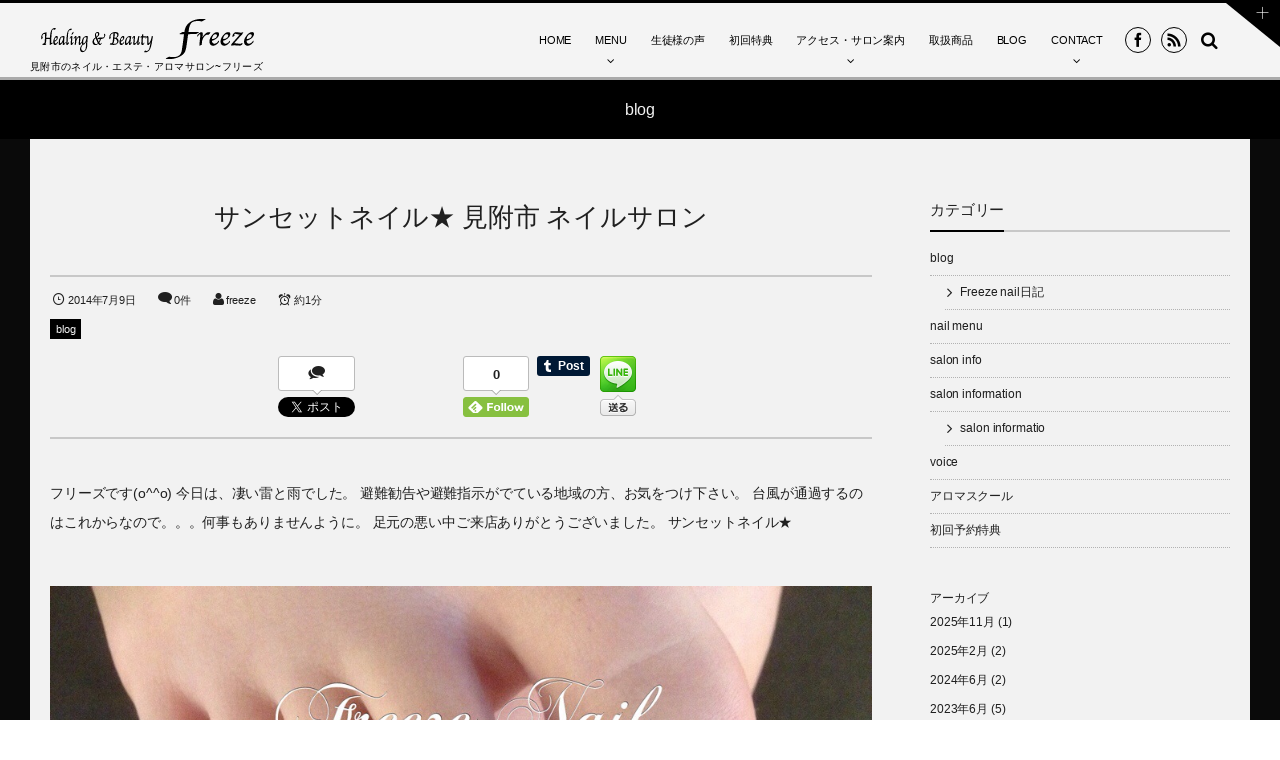

--- FILE ---
content_type: text/html; charset=UTF-8
request_url: http://freeze.jp/blog/post-4213/
body_size: 26026
content:
<!DOCTYPE html>
<html lang="ja"><head prefix="og: http://ogp.me/ns# fb: http://ogp.me/ns/fb# article: http://ogp.me/ns/article#"><meta charset="utf-8" /><meta name="viewport" content="width=device-width,initial-scale=1,minimum-scale=1,user-scalable=yes" /><meta name="description" content="フリーズです(o^^o) 今日は、凄い雷と雨でした。 避難勧告や避難指示がでている地域の方、お気をつけ下さい。 台風が通過するのはこれからなので。。。何事もありませんように。 足元の悪い中ご来店ありがとうございました。 サンセットネイル★ エアブラシでボディーアートも！" /><meta name="keywords" content="" /><meta property="og:title" content="サンセットネイル★ 見附市 ネイルサロン" /><meta property="og:type" content="article" /><meta property="og:url" content="https://freeze.jp/blog/post-4213/" /><meta property="og:image" content="https://freeze.jp/wp-content/uploads/20140709-213941-77981969.jpg" /><meta property="og:image:width" content="1024" /><meta property="og:image:height" content="768" /><meta property="og:description" content="フリーズです(o^^o) 今日は、凄い雷と雨でした。 避難勧告や避難指示がでている地域の方、お気をつけ下さい。 台風が通過するのはこれからなので。。。何事もありませんように。 足元の悪い中ご来店ありがとうございました。 サンセットネイル★ エアブラシでボディーアートも！" /><meta property="og:site_name" content="見附市のネイル・エステ・アロマサロン~フリーズ" /><link rel="canonical" href="https://freeze.jp/blog/post-4213/" /><title>サンセットネイル★ 見附市 ネイルサロン &#8211; ネイル・エステ・アロマサロン｜Freeze（フリーズ）｜見附市</title>
<meta name='robots' content='max-image-preview:large' />
	<style>img:is([sizes="auto" i], [sizes^="auto," i]) { contain-intrinsic-size: 3000px 1500px }</style>
	<link rel="dns-prefetch" href="//connect.facebook.net" /><link rel="dns-prefetch" href="//secure.gravatar.com" /><link rel="dns-prefetch" href="//api.pinterest.com" /><link rel="dns-prefetch" href="//jsoon.digitiminimi.com" /><link rel="dns-prefetch" href="//b.hatena.ne.jp" /><link rel="dns-prefetch" href="//platform.twitter.com" /><meta http-equiv="Last-Modified" content="水, 09 7月 2014 21:41:08 +0900" /><link rel="pingback" href="http://freeze.jp/xmlrpc.php" /><link rel='dns-prefetch' href='//ajax.googleapis.com' />
<link rel="alternate" type="application/rss+xml" title="見附市のネイル・エステ・アロマサロン~フリーズ &raquo; フィード" href="https://freeze.jp/feed/" />
<link rel="alternate" type="application/rss+xml" title="見附市のネイル・エステ・アロマサロン~フリーズ &raquo; コメントフィード" href="https://freeze.jp/comments/feed/" />
<link rel="alternate" type="application/rss+xml" title="見附市のネイル・エステ・アロマサロン~フリーズ &raquo; サンセットネイル★ 見附市 ネイルサロン のコメントのフィード" href="https://freeze.jp/blog/post-4213/feed/" />
<script>
/* <![CDATA[ */
window._wpemojiSettings = {"baseUrl":"https:\/\/s.w.org\/images\/core\/emoji\/16.0.1\/72x72\/","ext":".png","svgUrl":"https:\/\/s.w.org\/images\/core\/emoji\/16.0.1\/svg\/","svgExt":".svg","source":{"concatemoji":"http:\/\/freeze.jp\/wp-includes\/js\/wp-emoji-release.min.js?ver=6.8.3"}};
/*! This file is auto-generated */
!function(s,n){var o,i,e;function c(e){try{var t={supportTests:e,timestamp:(new Date).valueOf()};sessionStorage.setItem(o,JSON.stringify(t))}catch(e){}}function p(e,t,n){e.clearRect(0,0,e.canvas.width,e.canvas.height),e.fillText(t,0,0);var t=new Uint32Array(e.getImageData(0,0,e.canvas.width,e.canvas.height).data),a=(e.clearRect(0,0,e.canvas.width,e.canvas.height),e.fillText(n,0,0),new Uint32Array(e.getImageData(0,0,e.canvas.width,e.canvas.height).data));return t.every(function(e,t){return e===a[t]})}function u(e,t){e.clearRect(0,0,e.canvas.width,e.canvas.height),e.fillText(t,0,0);for(var n=e.getImageData(16,16,1,1),a=0;a<n.data.length;a++)if(0!==n.data[a])return!1;return!0}function f(e,t,n,a){switch(t){case"flag":return n(e,"\ud83c\udff3\ufe0f\u200d\u26a7\ufe0f","\ud83c\udff3\ufe0f\u200b\u26a7\ufe0f")?!1:!n(e,"\ud83c\udde8\ud83c\uddf6","\ud83c\udde8\u200b\ud83c\uddf6")&&!n(e,"\ud83c\udff4\udb40\udc67\udb40\udc62\udb40\udc65\udb40\udc6e\udb40\udc67\udb40\udc7f","\ud83c\udff4\u200b\udb40\udc67\u200b\udb40\udc62\u200b\udb40\udc65\u200b\udb40\udc6e\u200b\udb40\udc67\u200b\udb40\udc7f");case"emoji":return!a(e,"\ud83e\udedf")}return!1}function g(e,t,n,a){var r="undefined"!=typeof WorkerGlobalScope&&self instanceof WorkerGlobalScope?new OffscreenCanvas(300,150):s.createElement("canvas"),o=r.getContext("2d",{willReadFrequently:!0}),i=(o.textBaseline="top",o.font="600 32px Arial",{});return e.forEach(function(e){i[e]=t(o,e,n,a)}),i}function t(e){var t=s.createElement("script");t.src=e,t.defer=!0,s.head.appendChild(t)}"undefined"!=typeof Promise&&(o="wpEmojiSettingsSupports",i=["flag","emoji"],n.supports={everything:!0,everythingExceptFlag:!0},e=new Promise(function(e){s.addEventListener("DOMContentLoaded",e,{once:!0})}),new Promise(function(t){var n=function(){try{var e=JSON.parse(sessionStorage.getItem(o));if("object"==typeof e&&"number"==typeof e.timestamp&&(new Date).valueOf()<e.timestamp+604800&&"object"==typeof e.supportTests)return e.supportTests}catch(e){}return null}();if(!n){if("undefined"!=typeof Worker&&"undefined"!=typeof OffscreenCanvas&&"undefined"!=typeof URL&&URL.createObjectURL&&"undefined"!=typeof Blob)try{var e="postMessage("+g.toString()+"("+[JSON.stringify(i),f.toString(),p.toString(),u.toString()].join(",")+"));",a=new Blob([e],{type:"text/javascript"}),r=new Worker(URL.createObjectURL(a),{name:"wpTestEmojiSupports"});return void(r.onmessage=function(e){c(n=e.data),r.terminate(),t(n)})}catch(e){}c(n=g(i,f,p,u))}t(n)}).then(function(e){for(var t in e)n.supports[t]=e[t],n.supports.everything=n.supports.everything&&n.supports[t],"flag"!==t&&(n.supports.everythingExceptFlag=n.supports.everythingExceptFlag&&n.supports[t]);n.supports.everythingExceptFlag=n.supports.everythingExceptFlag&&!n.supports.flag,n.DOMReady=!1,n.readyCallback=function(){n.DOMReady=!0}}).then(function(){return e}).then(function(){var e;n.supports.everything||(n.readyCallback(),(e=n.source||{}).concatemoji?t(e.concatemoji):e.wpemoji&&e.twemoji&&(t(e.twemoji),t(e.wpemoji)))}))}((window,document),window._wpemojiSettings);
/* ]]> */
</script>
<link rel='stylesheet' id='digipress-css' href='http://freeze.jp/wp-content/themes/dp-graphie/css/style.css?ver=20251105022539' type='text/css' media='all' />
<link rel='stylesheet' id='wow-css' href='http://freeze.jp/wp-content/themes/dp-graphie/css/animate.css?ver=1.4.0.7' type='text/css' media='all' />
<link rel='stylesheet' id='dp-visual-css' href='https://freeze.jp/wp-content/uploads/digipress/graphie/css/visual-custom.css?ver=20251105023456' type='text/css' media='all' />
<link rel='stylesheet' id='sbi_styles-css' href='http://freeze.jp/wp-content/plugins/instagram-feed/css/sbi-styles.min.css?ver=6.10.0' type='text/css' media='all' />
<style id='wp-emoji-styles-inline-css' type='text/css'>

	img.wp-smiley, img.emoji {
		display: inline !important;
		border: none !important;
		box-shadow: none !important;
		height: 1em !important;
		width: 1em !important;
		margin: 0 0.07em !important;
		vertical-align: -0.1em !important;
		background: none !important;
		padding: 0 !important;
	}
</style>
<link rel='stylesheet' id='wp-block-library-css' href='http://freeze.jp/wp-includes/css/dist/block-library/style.min.css?ver=6.8.3' type='text/css' media='all' />
<style id='classic-theme-styles-inline-css' type='text/css'>
/*! This file is auto-generated */
.wp-block-button__link{color:#fff;background-color:#32373c;border-radius:9999px;box-shadow:none;text-decoration:none;padding:calc(.667em + 2px) calc(1.333em + 2px);font-size:1.125em}.wp-block-file__button{background:#32373c;color:#fff;text-decoration:none}
</style>
<style id='global-styles-inline-css' type='text/css'>
:root{--wp--preset--aspect-ratio--square: 1;--wp--preset--aspect-ratio--4-3: 4/3;--wp--preset--aspect-ratio--3-4: 3/4;--wp--preset--aspect-ratio--3-2: 3/2;--wp--preset--aspect-ratio--2-3: 2/3;--wp--preset--aspect-ratio--16-9: 16/9;--wp--preset--aspect-ratio--9-16: 9/16;--wp--preset--color--black: #000000;--wp--preset--color--cyan-bluish-gray: #abb8c3;--wp--preset--color--white: #ffffff;--wp--preset--color--pale-pink: #f78da7;--wp--preset--color--vivid-red: #cf2e2e;--wp--preset--color--luminous-vivid-orange: #ff6900;--wp--preset--color--luminous-vivid-amber: #fcb900;--wp--preset--color--light-green-cyan: #7bdcb5;--wp--preset--color--vivid-green-cyan: #00d084;--wp--preset--color--pale-cyan-blue: #8ed1fc;--wp--preset--color--vivid-cyan-blue: #0693e3;--wp--preset--color--vivid-purple: #9b51e0;--wp--preset--gradient--vivid-cyan-blue-to-vivid-purple: linear-gradient(135deg,rgba(6,147,227,1) 0%,rgb(155,81,224) 100%);--wp--preset--gradient--light-green-cyan-to-vivid-green-cyan: linear-gradient(135deg,rgb(122,220,180) 0%,rgb(0,208,130) 100%);--wp--preset--gradient--luminous-vivid-amber-to-luminous-vivid-orange: linear-gradient(135deg,rgba(252,185,0,1) 0%,rgba(255,105,0,1) 100%);--wp--preset--gradient--luminous-vivid-orange-to-vivid-red: linear-gradient(135deg,rgba(255,105,0,1) 0%,rgb(207,46,46) 100%);--wp--preset--gradient--very-light-gray-to-cyan-bluish-gray: linear-gradient(135deg,rgb(238,238,238) 0%,rgb(169,184,195) 100%);--wp--preset--gradient--cool-to-warm-spectrum: linear-gradient(135deg,rgb(74,234,220) 0%,rgb(151,120,209) 20%,rgb(207,42,186) 40%,rgb(238,44,130) 60%,rgb(251,105,98) 80%,rgb(254,248,76) 100%);--wp--preset--gradient--blush-light-purple: linear-gradient(135deg,rgb(255,206,236) 0%,rgb(152,150,240) 100%);--wp--preset--gradient--blush-bordeaux: linear-gradient(135deg,rgb(254,205,165) 0%,rgb(254,45,45) 50%,rgb(107,0,62) 100%);--wp--preset--gradient--luminous-dusk: linear-gradient(135deg,rgb(255,203,112) 0%,rgb(199,81,192) 50%,rgb(65,88,208) 100%);--wp--preset--gradient--pale-ocean: linear-gradient(135deg,rgb(255,245,203) 0%,rgb(182,227,212) 50%,rgb(51,167,181) 100%);--wp--preset--gradient--electric-grass: linear-gradient(135deg,rgb(202,248,128) 0%,rgb(113,206,126) 100%);--wp--preset--gradient--midnight: linear-gradient(135deg,rgb(2,3,129) 0%,rgb(40,116,252) 100%);--wp--preset--font-size--small: 13px;--wp--preset--font-size--medium: 20px;--wp--preset--font-size--large: 36px;--wp--preset--font-size--x-large: 42px;--wp--preset--spacing--20: 0.44rem;--wp--preset--spacing--30: 0.67rem;--wp--preset--spacing--40: 1rem;--wp--preset--spacing--50: 1.5rem;--wp--preset--spacing--60: 2.25rem;--wp--preset--spacing--70: 3.38rem;--wp--preset--spacing--80: 5.06rem;--wp--preset--shadow--natural: 6px 6px 9px rgba(0, 0, 0, 0.2);--wp--preset--shadow--deep: 12px 12px 50px rgba(0, 0, 0, 0.4);--wp--preset--shadow--sharp: 6px 6px 0px rgba(0, 0, 0, 0.2);--wp--preset--shadow--outlined: 6px 6px 0px -3px rgba(255, 255, 255, 1), 6px 6px rgba(0, 0, 0, 1);--wp--preset--shadow--crisp: 6px 6px 0px rgba(0, 0, 0, 1);}:where(.is-layout-flex){gap: 0.5em;}:where(.is-layout-grid){gap: 0.5em;}body .is-layout-flex{display: flex;}.is-layout-flex{flex-wrap: wrap;align-items: center;}.is-layout-flex > :is(*, div){margin: 0;}body .is-layout-grid{display: grid;}.is-layout-grid > :is(*, div){margin: 0;}:where(.wp-block-columns.is-layout-flex){gap: 2em;}:where(.wp-block-columns.is-layout-grid){gap: 2em;}:where(.wp-block-post-template.is-layout-flex){gap: 1.25em;}:where(.wp-block-post-template.is-layout-grid){gap: 1.25em;}.has-black-color{color: var(--wp--preset--color--black) !important;}.has-cyan-bluish-gray-color{color: var(--wp--preset--color--cyan-bluish-gray) !important;}.has-white-color{color: var(--wp--preset--color--white) !important;}.has-pale-pink-color{color: var(--wp--preset--color--pale-pink) !important;}.has-vivid-red-color{color: var(--wp--preset--color--vivid-red) !important;}.has-luminous-vivid-orange-color{color: var(--wp--preset--color--luminous-vivid-orange) !important;}.has-luminous-vivid-amber-color{color: var(--wp--preset--color--luminous-vivid-amber) !important;}.has-light-green-cyan-color{color: var(--wp--preset--color--light-green-cyan) !important;}.has-vivid-green-cyan-color{color: var(--wp--preset--color--vivid-green-cyan) !important;}.has-pale-cyan-blue-color{color: var(--wp--preset--color--pale-cyan-blue) !important;}.has-vivid-cyan-blue-color{color: var(--wp--preset--color--vivid-cyan-blue) !important;}.has-vivid-purple-color{color: var(--wp--preset--color--vivid-purple) !important;}.has-black-background-color{background-color: var(--wp--preset--color--black) !important;}.has-cyan-bluish-gray-background-color{background-color: var(--wp--preset--color--cyan-bluish-gray) !important;}.has-white-background-color{background-color: var(--wp--preset--color--white) !important;}.has-pale-pink-background-color{background-color: var(--wp--preset--color--pale-pink) !important;}.has-vivid-red-background-color{background-color: var(--wp--preset--color--vivid-red) !important;}.has-luminous-vivid-orange-background-color{background-color: var(--wp--preset--color--luminous-vivid-orange) !important;}.has-luminous-vivid-amber-background-color{background-color: var(--wp--preset--color--luminous-vivid-amber) !important;}.has-light-green-cyan-background-color{background-color: var(--wp--preset--color--light-green-cyan) !important;}.has-vivid-green-cyan-background-color{background-color: var(--wp--preset--color--vivid-green-cyan) !important;}.has-pale-cyan-blue-background-color{background-color: var(--wp--preset--color--pale-cyan-blue) !important;}.has-vivid-cyan-blue-background-color{background-color: var(--wp--preset--color--vivid-cyan-blue) !important;}.has-vivid-purple-background-color{background-color: var(--wp--preset--color--vivid-purple) !important;}.has-black-border-color{border-color: var(--wp--preset--color--black) !important;}.has-cyan-bluish-gray-border-color{border-color: var(--wp--preset--color--cyan-bluish-gray) !important;}.has-white-border-color{border-color: var(--wp--preset--color--white) !important;}.has-pale-pink-border-color{border-color: var(--wp--preset--color--pale-pink) !important;}.has-vivid-red-border-color{border-color: var(--wp--preset--color--vivid-red) !important;}.has-luminous-vivid-orange-border-color{border-color: var(--wp--preset--color--luminous-vivid-orange) !important;}.has-luminous-vivid-amber-border-color{border-color: var(--wp--preset--color--luminous-vivid-amber) !important;}.has-light-green-cyan-border-color{border-color: var(--wp--preset--color--light-green-cyan) !important;}.has-vivid-green-cyan-border-color{border-color: var(--wp--preset--color--vivid-green-cyan) !important;}.has-pale-cyan-blue-border-color{border-color: var(--wp--preset--color--pale-cyan-blue) !important;}.has-vivid-cyan-blue-border-color{border-color: var(--wp--preset--color--vivid-cyan-blue) !important;}.has-vivid-purple-border-color{border-color: var(--wp--preset--color--vivid-purple) !important;}.has-vivid-cyan-blue-to-vivid-purple-gradient-background{background: var(--wp--preset--gradient--vivid-cyan-blue-to-vivid-purple) !important;}.has-light-green-cyan-to-vivid-green-cyan-gradient-background{background: var(--wp--preset--gradient--light-green-cyan-to-vivid-green-cyan) !important;}.has-luminous-vivid-amber-to-luminous-vivid-orange-gradient-background{background: var(--wp--preset--gradient--luminous-vivid-amber-to-luminous-vivid-orange) !important;}.has-luminous-vivid-orange-to-vivid-red-gradient-background{background: var(--wp--preset--gradient--luminous-vivid-orange-to-vivid-red) !important;}.has-very-light-gray-to-cyan-bluish-gray-gradient-background{background: var(--wp--preset--gradient--very-light-gray-to-cyan-bluish-gray) !important;}.has-cool-to-warm-spectrum-gradient-background{background: var(--wp--preset--gradient--cool-to-warm-spectrum) !important;}.has-blush-light-purple-gradient-background{background: var(--wp--preset--gradient--blush-light-purple) !important;}.has-blush-bordeaux-gradient-background{background: var(--wp--preset--gradient--blush-bordeaux) !important;}.has-luminous-dusk-gradient-background{background: var(--wp--preset--gradient--luminous-dusk) !important;}.has-pale-ocean-gradient-background{background: var(--wp--preset--gradient--pale-ocean) !important;}.has-electric-grass-gradient-background{background: var(--wp--preset--gradient--electric-grass) !important;}.has-midnight-gradient-background{background: var(--wp--preset--gradient--midnight) !important;}.has-small-font-size{font-size: var(--wp--preset--font-size--small) !important;}.has-medium-font-size{font-size: var(--wp--preset--font-size--medium) !important;}.has-large-font-size{font-size: var(--wp--preset--font-size--large) !important;}.has-x-large-font-size{font-size: var(--wp--preset--font-size--x-large) !important;}
:where(.wp-block-post-template.is-layout-flex){gap: 1.25em;}:where(.wp-block-post-template.is-layout-grid){gap: 1.25em;}
:where(.wp-block-columns.is-layout-flex){gap: 2em;}:where(.wp-block-columns.is-layout-grid){gap: 2em;}
:root :where(.wp-block-pullquote){font-size: 1.5em;line-height: 1.6;}
</style>
<link rel='stylesheet' id='cyclone-template-style-dark-0-css' href='http://freeze.jp/wp-content/plugins/cyclone-slider-2/templates/dark/style.css?ver=3.2.0' type='text/css' media='all' />
<link rel='stylesheet' id='cyclone-template-style-default-0-css' href='http://freeze.jp/wp-content/plugins/cyclone-slider-2/templates/default/style.css?ver=3.2.0' type='text/css' media='all' />
<link rel='stylesheet' id='cyclone-template-style-standard-0-css' href='http://freeze.jp/wp-content/plugins/cyclone-slider-2/templates/standard/style.css?ver=3.2.0' type='text/css' media='all' />
<link rel='stylesheet' id='cyclone-template-style-thumbnails-0-css' href='http://freeze.jp/wp-content/plugins/cyclone-slider-2/templates/thumbnails/style.css?ver=3.2.0' type='text/css' media='all' />
<script src="https://ajax.googleapis.com/ajax/libs/jquery/3.7.1/jquery.min.js?ver=6.8.3" id="jquery-js"></script>
<link rel="https://api.w.org/" href="https://freeze.jp/wp-json/" /><link rel="alternate" title="JSON" type="application/json" href="https://freeze.jp/wp-json/wp/v2/posts/4213" /><link rel="EditURI" type="application/rsd+xml" title="RSD" href="https://freeze.jp/xmlrpc.php?rsd" />
<link rel='shortlink' href='https://freeze.jp/?p=4213' />
<link rel="alternate" title="oEmbed (JSON)" type="application/json+oembed" href="https://freeze.jp/wp-json/oembed/1.0/embed?url=https%3A%2F%2Ffreeze.jp%2Fblog%2Fpost-4213%2F" />
<link rel="alternate" title="oEmbed (XML)" type="text/xml+oembed" href="https://freeze.jp/wp-json/oembed/1.0/embed?url=https%3A%2F%2Ffreeze.jp%2Fblog%2Fpost-4213%2F&#038;format=xml" />
<script>var j$=jQuery;</script></head><body id="main-body" class="wp-singular post-template-default single single-post postid-4213 single-format-standard wp-theme-dp-graphie"><div id="header_container" class="header_container pos_fixed"><section id="header-toggle-content" class="clearfix">
<div id="header-toggle-content-inner"><div id="text-3" class="dp-widget-hd-toggle widget-box  slider_fx"><h3 class="toggle-title"><span>見附市・三条市・長岡市から車で約20分｜ネイル・エステ・アロマサロン＆スクール「フリーズ」｜ドクターリセラ取扱いサロン</span></h3>			<div class="textwidget"><p>Freezeはネイル、リラクゼーション、ドクターリセラメディカルエステ、スクールを展開する美のオーダーメイドサロンです。</p>
</div>
		</div><div id="dpcustomsocialwidget-2" class="dp-widget-hd-toggle widget-box  slider_fx"><h3 class="toggle-title"><span>購読 / シェア</span></h3><ul class="dp_feed_widget clearfix"> <li><a href="https://www.facebook.com/freeze.yuka.k" title="Follow on Facebook" target="_blank"><i class="icon-facebook"></i></a></li><li><a href="https://feedly.com/i/subscription/feed/https%3A%2F%2Ffreeze.jp%2Ffeed%2F" target="_blank" title="Follow on feedly"><i class="icon-feedly"></i></a></li></ul></div></div>
<div id="header-toggle-btn" class="icon-plus"><span>Toggle</span></div>
</section><header id="header_area">
<div id="header_content" class="clearfix">
<div class="hgroup"><h1 class="hd_title_img wow fadeInLeft"><a href="https://freeze.jp/" title="見附市のネイル・エステ・アロマサロン~フリーズ"><img src="https://freeze.jp/wp-content/uploads/digipress/graphie/title/logo1.png" alt="見附市のネイル・エステ・アロマサロン~フリーズ" /></a></h1><h2 class="wow fadeInRight">見附市のネイル・エステ・アロマサロン~フリーズ</h2></div><div id="global_menu"><nav id="global_menu_nav"><ul id="global_menu_ul" class=""><li id="menu-item-59" class="menu-item menu-item-type-custom menu-item-object-custom"><span class="gnav-bd"></span><a href="https://freeze.jp/">HOME</a></li>
<li id="menu-item-1460" class="menu-item menu-item-type-custom menu-item-object-custom menu-item-has-children"><span class="gnav-bd"></span><a href="https://freeze.jp/salon-information/nail_menu/">MENU</a>
<ul class="sub-menu">
	<li id="menu-item-2868" class="menu-item menu-item-type-custom menu-item-object-custom"><a href="https://freeze.jp/salon-information/nail_menu/">ネイルメニュー</a></li>
	<li id="menu-item-5825" class="menu-item menu-item-type-post_type menu-item-object-page"><a href="https://freeze.jp/eyelash/">まつげエクステメニュー</a></li>
	<li id="menu-item-2867" class="menu-item menu-item-type-custom menu-item-object-custom"><a href="https://freeze.jp/salon-information/facial/">一度で実感ハーバルシー</a></li>
	<li id="menu-item-2728" class="menu-item menu-item-type-custom menu-item-object-custom"><a href="https://freeze.jp/freeze/1838-2/#facial">フェイシャルトリートメント</a></li>
	<li id="menu-item-2876" class="menu-item menu-item-type-custom menu-item-object-custom"><a href="https://freeze.jp/salon-information/bihada/">肌トラブルでお悩みの方へ</a></li>
	<li id="menu-item-2873" class="menu-item menu-item-type-custom menu-item-object-custom"><a href="https://freeze.jp/salon-information/aroma_school/">夢を叶える！アロマスクール</a></li>
</ul>
</li>
<li id="menu-item-1607" class="menu-item menu-item-type-custom menu-item-object-custom"><span class="gnav-bd"></span><a href="https://freeze.jp/voice/graduate/">生徒様の声</a></li>
<li id="menu-item-1667" class="menu-item menu-item-type-custom menu-item-object-custom"><span class="gnav-bd"></span><a href="https://freeze.jp/salon-information/tokuten/">初回特典</a></li>
<li id="menu-item-1462" class="menu-item menu-item-type-custom menu-item-object-custom menu-item-has-children"><span class="gnav-bd"></span><a href="https://freeze.jp/salon-information/accessmap/">アクセス・サロン案内</a>
<ul class="sub-menu">
	<li id="menu-item-2732" class="menu-item menu-item-type-custom menu-item-object-custom"><a href="https://freeze.jp/salon-information/accessmap/#map">アクセスマップ</a></li>
	<li id="menu-item-2731" class="menu-item menu-item-type-custom menu-item-object-custom"><a href="https://freeze.jp/salon-information/concept/">フリーズの想い・コンセプト</a></li>
</ul>
</li>
<li id="menu-item-1608" class="menu-item menu-item-type-custom menu-item-object-custom"><span class="gnav-bd"></span><a href="https://freeze.jp/salon-information/product/">取扱商品</a></li>
<li id="menu-item-1635" class="menu-item menu-item-type-taxonomy menu-item-object-category current-post-ancestor current-menu-parent current-post-parent"><span class="gnav-bd"></span><a href="https://freeze.jp/category/blog/">BLOG</a></li>
<li id="menu-item-69" class="menu-item menu-item-type-post_type menu-item-object-page menu-item-has-children"><span class="gnav-bd"></span><a href="https://freeze.jp/contact/">CONTACT</a>
<ul class="sub-menu">
	<li id="menu-item-2882" class="menu-item menu-item-type-custom menu-item-object-custom"><a href="https://freeze.jp/contact/">フリーズへのお問い合わせ</a></li>
	<li id="menu-item-2880" class="menu-item menu-item-type-custom menu-item-object-custom"><a href="https://freeze.jp/nailform/">ネイルスクール入学申込み</a></li>
	<li id="menu-item-2881" class="menu-item menu-item-type-custom menu-item-object-custom"><a href="https://freeze.jp/aromaform/">アロマスクール入学申込み</a></li>
</ul>
</li>
</ul></nav><div id="fixed_sns" class=" wow fadeInRight"><ul><li><a href="https://www.facebook.com/freeze.yuka.k" title="Share on Facebook" target="_blank" class="icon-facebook"><span>Facebook</span></a></li><li><a href="https://freeze.jp/feed/" title="Subscribe Feed" target="_blank" class="icon-rss"><span>RSS</span></a></li></ul></div><div id="hd_searchform" class=" wow fadeInRight"><form method="get" id="searchform" action="https://freeze.jp/"><div class="searchtext_div"><label for="searchtext" class="assistive-text">Search</label><input type="text" class="field searchtext" name="s" id="searchtext" placeholder="Search" /></div><input type="submit" class="submit searchsubmit" name="submit" value="" /></form></div><div id="expand_float_menu" class="icon-spaced-menu"><span>Menu</span></div></div></div>
</header>
</div><div id="main-wrap" class="main-wrap no-header"><section id="headline-sec"><div id="headline-sec-inner"><h1 class="headline-static-title wow fadeInDown">blog</h1></div></section><div id="container" class="dp-container clearfix"><div id="content" class="content two-col right"><article id="post-4213" class="single-article post-4213 post type-post status-publish format-standard has-post-thumbnail category-blog"><header><h1 class="entry-title single-title wow fadeInUp"><span>サンセットネイル★ 見附市 ネイルサロン</span></h1><div class="single_post_meta"><div class="first_row"><time datetime="2014-07-09T21:41:08+09:00" class="published icon-clock">2014年7月9日</time><span class="icon-comment"><a href="https://freeze.jp/blog/post-4213/#respond" title="Comment on サンセットネイル★ 見附市 ネイルサロン">0件</a></span><span class="icon-user vcard"><a href="https://freeze.jp/author/freeze/" rel="author" title="Show articles of this user." class="fn">freeze</a></span><span class="dp_time_for_reading icon-alarm">約1分</span></div><div class="second_row"><div class="entrylist-cat meta-cat"><a href="https://freeze.jp/category/blog/" rel="tag">blog</a> </div></div><div class="post_meta_sns_btn top"><ul class="sns_btn_div sns_btn_box"><li class="sns_btn_twitter"><div class="arrow_box_feedly"><span class="icon-comments"></span></div><a href="https://twitter.com/share" class="twitter-share-button" data-lang="ja" data-url="https://freeze.jp/blog/post-4213/" data-count="vertical">Tweet</a></li><li class="sns_btn_facebook"><div class="fb-like" data-href="https://freeze.jp/blog/post-4213/" data-action="like" data-layout="box_count" data-show-faces="false" data-share="false"></div></li><li class="sns_btn_hatena"><a href="http://b.hatena.ne.jp/entry/https://freeze.jp/blog/post-4213/" class="hatena-bookmark-button" data-hatena-bookmark-title="%E3%82%B5%E3%83%B3%E3%82%BB%E3%83%83%E3%83%88%E3%83%8D%E3%82%A4%E3%83%AB%E2%98%85+%E8%A6%8B%E9%99%84%E5%B8%82+%E3%83%8D%E3%82%A4%E3%83%AB%E3%82%B5%E3%83%AD%E3%83%B3" data-hatena-bookmark-layout="vertical-balloon" title="このエントリーをはてなブックマークに追加"><img src="//b.hatena.ne.jp/images/entry-button/button-only.gif" alt="このエントリーをはてなブックマークに追加" width="20" height="20" style="border: none;" /></a></li><li class="sns_btn_feedly"><a href="https://feedly.com/i/subscription/feed/https%3A%2F%2Ffreeze.jp%2Ffeed%2F" class="feedly_button" target="_blank" title="Subscribe on feedly"><div class="arrow_box_feedly"><span class="feedly_count">0</span></div><img src="//s3.feedly.com/img/follows/feedly-follow-rectangle-flat-small_2x.png" alt="follow us in feedly" width="66" height="20"></a></li><li class="sns_btn_tumblr"><a href="https://www.tumblr.com/share" class="tumblr-share-button" title="Share on Tumblr"><span>Share on Tumblr</span></a></li><li class="sns_btn_line"><a href="https://lineit.line.me/share/ui?url=https://freeze.jp/blog/post-4213/" target="_blank"><img src="http://freeze.jp/wp-content/themes/dp-graphie/img/social/linebutton_36x60.png" width="36" height="60" alt="Send by LINE" /></a></li></ul></div></div></header><div class="entry entry-content">フリーズです(o^^o)


今日は、凄い雷と雨でした。

避難勧告や避難指示がでている地域の方、お気をつけ下さい。


台風が通過するのはこれからなので。。。何事もありませんように。




足元の悪い中ご来店ありがとうございました。



サンセットネイル★


<br /><br /><a href="https://freeze.jp/wp-content/uploads/20140709-213941-77981969.jpg"><img decoding="async" src="https://freeze.jp/wp-content/uploads/20140709-213941-77981969.jpg" alt="20140709-213941-77981969.jpg" class="alignnone size-full" /></a>



<br /><br /><a href="https://freeze.jp/wp-content/uploads/20140709-214001-78001525.jpg"><img decoding="async" src="https://freeze.jp/wp-content/uploads/20140709-214001-78001525.jpg" alt="20140709-214001-78001525.jpg" class="alignnone size-full" /></a>




エアブラシでボディーアートも！


<br /><br /><a href="https://freeze.jp/wp-content/uploads/20140709-214032-78032893.jpg"><img decoding="async" src="https://freeze.jp/wp-content/uploads/20140709-214032-78032893.jpg" alt="20140709-214032-78032893.jpg" class="alignnone size-full" /></a>




<br /><br /><a href="https://freeze.jp/wp-content/uploads/20140709-214103-78063903.jpg"><img decoding="async" src="https://freeze.jp/wp-content/uploads/20140709-214103-78063903.jpg" alt="20140709-214103-78063903.jpg" class="alignnone size-full" /></a></div><div id="single-footer-widget" class="clearfix"><div id="dpcustomtextwidget-2" class="widget-box no-sidebar dp_custom_text_widget slider_fx"><h3 class="inside-title"><span>美を奏でる・・・Healing&#038;Beauty Freeze</span></h3><div class="dp_text_widget"><div align="center">
<p>Freezeはネイル、リラクゼーション、ドクターリセラメディカルエステ、<br />スクールを展開する美のオーダーメイドサロンです。</p>
<br /><br />
<p><b>ご予約をご希望のお客様へ。</b><br />現在、予約が取りにくい状況となっており、ご希望の日時にてご予約いただけない場合がございます。<br />ご予約の際は、お日にちに余裕を持ってご連絡いただけますと幸いです。</p><br />
<a href="tel:0120918135"><img src="http://7294e278d997c5b9.lolipop.jp/freeze/wp-content/uploads/tel.jpg" alt="見附市のネイル・アロマ・エステサロンフリーズへのご予約はお電話で"></a><br /><br />
<p>施術中はお電話に出られない場合がございます。<br />恐れ入りますが、留守番電話に、<br />
・お名前　・電話番号　・希望メニュー内容　・予約希望日
を、<br />メッセージで残して頂きますようお願いいたします。<br />
 確認が取れ次第、こちらから折り返しご連絡させて頂きます。<br />
また、折り返しご連絡させていただく場合、<br />
080-XXXX-7232からおかけすることがございますので予めご了承ください。</p></div></div></div></div><footer class="single_post_meta"><div class="first_row"><div class="entrylist-cat meta-cat"><a href="https://freeze.jp/category/blog/" rel="tag">blog</a> </div><time datetime="2014-07-09T21:41:08+09:00" class="published icon-clock">2014年7月9日</time><span class="icon-edit"><a href="#respond">コメント</a></span><span class="icon-comment"><a href="https://freeze.jp/blog/post-4213/#respond" title="Comment on サンセットネイル★ 見附市 ネイルサロン">0件</a></span><span class="icon-user vcard"><a href="https://freeze.jp/author/freeze/" rel="author" title="Show articles of this user." class="fn">freeze</a></span></div><div class="post_meta_sns_btn bottom"><ul class="sns_btn_div sns_btn_box"><li class="sns_btn_twitter"><div class="arrow_box_feedly"><span class="icon-comments"></span></div><a href="https://twitter.com/share" class="twitter-share-button" data-lang="ja" data-url="https://freeze.jp/blog/post-4213/" data-count="vertical">Tweet</a></li><li class="sns_btn_facebook"><div class="fb-like" data-href="https://freeze.jp/blog/post-4213/" data-action="like" data-layout="box_count" data-show-faces="false" data-share="false"></div></li><li class="sns_btn_hatena"><a href="http://b.hatena.ne.jp/entry/https://freeze.jp/blog/post-4213/" class="hatena-bookmark-button" data-hatena-bookmark-title="%E3%82%B5%E3%83%B3%E3%82%BB%E3%83%83%E3%83%88%E3%83%8D%E3%82%A4%E3%83%AB%E2%98%85+%E8%A6%8B%E9%99%84%E5%B8%82+%E3%83%8D%E3%82%A4%E3%83%AB%E3%82%B5%E3%83%AD%E3%83%B3" data-hatena-bookmark-layout="vertical-balloon" title="このエントリーをはてなブックマークに追加"><img src="//b.hatena.ne.jp/images/entry-button/button-only.gif" alt="このエントリーをはてなブックマークに追加" width="20" height="20" style="border: none;" /></a></li><li class="sns_btn_feedly"><a href="https://feedly.com/i/subscription/feed/https%3A%2F%2Ffreeze.jp%2Ffeed%2F" class="feedly_button" target="_blank" title="Subscribe on feedly"><div class="arrow_box_feedly"><span class="feedly_count">0</span></div><img src="//s3.feedly.com/img/follows/feedly-follow-rectangle-flat-small_2x.png" alt="follow us in feedly" width="66" height="20"></a></li><li class="sns_btn_tumblr"><a href="https://www.tumblr.com/share" class="tumblr-share-button" title="Share on Tumblr"><span>Share on Tumblr</span></a></li><li class="sns_btn_line"><a href="https://lineit.line.me/share/ui?url=https://freeze.jp/blog/post-4213/" target="_blank"><img src="http://freeze.jp/wp-content/themes/dp-graphie/img/social/linebutton_36x60.png" width="36" height="60" alt="Send by LINE" /></a></li></ul></div></footer></article><aside class="dp_related_posts clearfix vertical two-col">
<h3 class="inside-title wow fadeInLeft"><span>YOU MIGHT ALSO LIKE</span></h3><ul><li class=" wow fadeInUp has_thumb"><div class="widget-post-thumb"><a href="https://freeze.jp/salon-information/nail_menu/" title="ネイルメニュー"><img src="https://freeze.jp/wp-content/uploads/nailmenu-1.jpg" width="630" class="wp-post-image" alt="ネイルメニュー" /></a></div><div class="rel-pub-date"><time datetime="2025-11-03T19:02:35+09:00">2025年11月3日</time></div><div class="entrylist-cat"><a href="https://freeze.jp/category/nail-menu/" rel="tag">nail menu</a></div><h4><a href="https://freeze.jp/salon-information/nail_menu/" title="ネイルメニュー">ネイルメニュー</a></h4>
</li><li class=" wow fadeInUp has_thumb"><div class="widget-post-thumb"><a href="https://freeze.jp/blog/valentine/" title="Valentine"><img src="http://freeze.jp/wp-content/uploads/998af846-9a1b-42b4-8e8a-7610b84b9bf5-1.jpg" width="800" class="wp-post-image" alt="Valentine" /></a></div><div class="rel-pub-date"><time datetime="2025-02-01T10:52:18+09:00">2025年2月1日</time></div><div class="entrylist-cat"><a href="https://freeze.jp/category/blog/" rel="tag">blog</a></div><h4><a href="https://freeze.jp/blog/valentine/" title="Valentine">Valentine</a></h4>
</li><li class=" wow fadeInUp has_thumb"><div class="widget-post-thumb"><a href="https://freeze.jp/blog/2025/" title="2025"><img src="http://freeze.jp/wp-content/uploads/phonto-5-1-2.jpg" width="800" class="wp-post-image" alt="2025" /></a></div><div class="rel-pub-date"><time datetime="2025-02-01T10:51:16+09:00">2025年2月1日</time></div><div class="entrylist-cat"><a href="https://freeze.jp/category/blog/" rel="tag">blog</a></div><h4><a href="https://freeze.jp/blog/2025/" title="2025">2025</a></h4>
</li><li class=" wow fadeInUp has_thumb"><div class="widget-post-thumb"><a href="https://freeze.jp/salon-information/foot-2024/" title="Foot 2024"><img src="http://freeze.jp/wp-content/uploads/phonto-5-1-1.jpg" width="800" class="wp-post-image" alt="Foot 2024" /></a></div><div class="rel-pub-date"><time datetime="2024-06-18T08:59:42+09:00">2024年6月18日</time></div><div class="entrylist-cat"><a href="https://freeze.jp/category/blog/nailblog/" rel="tag">Freeze nail日記</a></div><h4><a href="https://freeze.jp/salon-information/foot-2024/" title="Foot 2024">Foot 2024</a></h4>
</li><li class=" wow fadeInUp has_thumb"><div class="widget-post-thumb"><a href="https://freeze.jp/blog/summer-2024/" title="Summer 2024"><img src="http://freeze.jp/wp-content/uploads/img_2142.jpg" width="800" class="wp-post-image" alt="Summer 2024" /></a></div><div class="rel-pub-date"><time datetime="2024-06-18T08:58:42+09:00">2024年6月18日</time></div><div class="entrylist-cat"><a href="https://freeze.jp/category/blog/" rel="tag">blog</a></div><h4><a href="https://freeze.jp/blog/summer-2024/" title="Summer 2024">Summer 2024</a></h4>
</li></ul>
</aside><div class="trackback_url_area clearfix">
<table><tbody>
<tr><th>URL</th>
<td><input type="text" name="post_url" value="https://freeze.jp/blog/post-4213/" readonly="readonly" class="trackback-url" onfocus="this.select()" /></td>
</tr>
<tr><th>TBURL</th>
<td><input type="text" name="trackback_url" value="https://freeze.jp/blog/post-4213/trackback/" readonly="readonly" class="trackback-url" onfocus="this.select()" /></td>
</tr></tbody>
</table>
</div>	<div id="respond" class="comment-respond">
		<h3 id="reply-title" class="comment-reply-title"><span>LEAVE A REPLY</span> <small><a rel="nofollow" id="cancel-comment-reply-link" href="/blog/post-4213/#respond" style="display:none;"><span>CANCEL REPLY</span></a></small></h3><form action="http://freeze.jp/wp-comments-post.php" method="post" id="commentform" class="comment-form"><div class="pencil"><label for="comment">Comment</label> <span class="required">*</span><div id="comment-comment"><textarea id="comment" name="comment" aria-required="true"></textarea></div></div><div class="user"><label for="author">Name</label> <span class="required">*</span><div id="comment-author"><input id="author" name="author" type="text" value="" size="30"1 /></div></div>
<div class="mail"><label for="email">E-mail</label> <span class="required">*</span> (公開されません)<div id="comment-email"><input id="email" name="email" type="email" value="" size="30"1 /></div></div>
<div class="globe"><label for="url">URL</label><div id="comment-url"><input id="url" name="url" type="url" value="" size="30" /></div></div>
<p class="form-submit"><input name="submit" type="submit" id="submit" class="submit" value="SEND" /> <input type='hidden' name='comment_post_ID' value='4213' id='comment_post_ID' />
<input type='hidden' name='comment_parent' id='comment_parent' value='0' />
</p><p style="display: none;"><input type="hidden" id="akismet_comment_nonce" name="akismet_comment_nonce" value="ee6817433a" /></p><p style="display: none !important;" class="akismet-fields-container" data-prefix="ak_"><label>&#916;<textarea name="ak_hp_textarea" cols="45" rows="8" maxlength="100"></textarea></label><input type="hidden" id="ak_js_1" name="ak_js" value="20"/><script>document.getElementById( "ak_js_1" ).setAttribute( "value", ( new Date() ).getTime() );</script></p></form>	</div><!-- #respond -->
	<nav class="navigation clearfix"><div class="navialignleft tooltip" title="パームツリー人気フットネイル★見附市ネイル"><a href="https://freeze.jp/blog/post-4203/"><span class="nav-arrow icon-left-open"><span>PREV</span></span></a></div><div class="navialignright tooltip" title="キラキラビジューのフットネイル★"><a href="https://freeze.jp/blog/post-4217/"><span class="nav-arrow icon-right-open"><span>NEXT</span></a></div></nav></div><aside id="sidebar" class="sidebar right"><div class="widget-box widget_categories">
<h1 class="dp-widget-title"><span>カテゴリー</span></h1>
<ul class="widget-ul">	<li class="cat-item cat-item-1"><a href="https://freeze.jp/category/blog/">blog</a>
<ul class='children'>
	<li class="cat-item cat-item-220"><a href="https://freeze.jp/category/blog/nailblog/">Freeze nail日記</a>
</li>
</ul>
</li>
	<li class="cat-item cat-item-22"><a href="https://freeze.jp/category/nail-menu/">nail menu</a>
</li>
	<li class="cat-item cat-item-9"><a href="https://freeze.jp/category/salon-info/">salon info</a>
</li>
	<li class="cat-item cat-item-15"><a href="https://freeze.jp/category/salon-information/">salon information</a>
<ul class='children'>
	<li class="cat-item cat-item-218"><a href="https://freeze.jp/category/salon-information/salon-informatio/">salon informatio</a>
</li>
</ul>
</li>
	<li class="cat-item cat-item-14"><a href="https://freeze.jp/category/voice/">voice</a>
</li>
	<li class="cat-item cat-item-20"><a href="https://freeze.jp/category/%e3%82%a2%e3%83%ad%e3%83%9e%e3%82%b9%e3%82%af%e3%83%bc%e3%83%ab/">アロマスクール</a>
</li>
	<li class="cat-item cat-item-19"><a href="https://freeze.jp/category/%e5%88%9d%e5%9b%9e%e4%ba%88%e7%b4%84%e7%89%b9%e5%85%b8/">初回予約特典</a>
</li>
</ul></div>
<div class="widget-box">
<h1>アーカイブ</h1>
<ul class="widget-ul">	<li><a href='https://freeze.jp/2025/11/'>2025年11月</a>&nbsp;(1)</li>
	<li><a href='https://freeze.jp/2025/02/'>2025年2月</a>&nbsp;(2)</li>
	<li><a href='https://freeze.jp/2024/06/'>2024年6月</a>&nbsp;(2)</li>
	<li><a href='https://freeze.jp/2023/06/'>2023年6月</a>&nbsp;(5)</li>
	<li><a href='https://freeze.jp/2022/11/'>2022年11月</a>&nbsp;(4)</li>
	<li><a href='https://freeze.jp/2022/10/'>2022年10月</a>&nbsp;(3)</li>
	<li><a href='https://freeze.jp/2022/08/'>2022年8月</a>&nbsp;(5)</li>
	<li><a href='https://freeze.jp/2022/02/'>2022年2月</a>&nbsp;(2)</li>
	<li><a href='https://freeze.jp/2021/08/'>2021年8月</a>&nbsp;(2)</li>
	<li><a href='https://freeze.jp/2021/03/'>2021年3月</a>&nbsp;(3)</li>
	<li><a href='https://freeze.jp/2021/01/'>2021年1月</a>&nbsp;(3)</li>
	<li><a href='https://freeze.jp/2020/12/'>2020年12月</a>&nbsp;(8)</li>
	<li><a href='https://freeze.jp/2020/10/'>2020年10月</a>&nbsp;(1)</li>
	<li><a href='https://freeze.jp/2020/09/'>2020年9月</a>&nbsp;(7)</li>
	<li><a href='https://freeze.jp/2020/05/'>2020年5月</a>&nbsp;(5)</li>
	<li><a href='https://freeze.jp/2020/01/'>2020年1月</a>&nbsp;(3)</li>
	<li><a href='https://freeze.jp/2019/11/'>2019年11月</a>&nbsp;(2)</li>
	<li><a href='https://freeze.jp/2019/04/'>2019年4月</a>&nbsp;(2)</li>
	<li><a href='https://freeze.jp/2019/01/'>2019年1月</a>&nbsp;(1)</li>
	<li><a href='https://freeze.jp/2018/12/'>2018年12月</a>&nbsp;(1)</li>
	<li><a href='https://freeze.jp/2018/11/'>2018年11月</a>&nbsp;(13)</li>
	<li><a href='https://freeze.jp/2018/09/'>2018年9月</a>&nbsp;(8)</li>
	<li><a href='https://freeze.jp/2018/07/'>2018年7月</a>&nbsp;(5)</li>
	<li><a href='https://freeze.jp/2018/06/'>2018年6月</a>&nbsp;(21)</li>
	<li><a href='https://freeze.jp/2018/05/'>2018年5月</a>&nbsp;(10)</li>
	<li><a href='https://freeze.jp/2018/04/'>2018年4月</a>&nbsp;(9)</li>
	<li><a href='https://freeze.jp/2018/03/'>2018年3月</a>&nbsp;(6)</li>
	<li><a href='https://freeze.jp/2018/02/'>2018年2月</a>&nbsp;(7)</li>
	<li><a href='https://freeze.jp/2018/01/'>2018年1月</a>&nbsp;(12)</li>
	<li><a href='https://freeze.jp/2017/12/'>2017年12月</a>&nbsp;(8)</li>
	<li><a href='https://freeze.jp/2017/11/'>2017年11月</a>&nbsp;(9)</li>
	<li><a href='https://freeze.jp/2017/10/'>2017年10月</a>&nbsp;(13)</li>
	<li><a href='https://freeze.jp/2017/09/'>2017年9月</a>&nbsp;(9)</li>
	<li><a href='https://freeze.jp/2017/08/'>2017年8月</a>&nbsp;(5)</li>
	<li><a href='https://freeze.jp/2017/07/'>2017年7月</a>&nbsp;(16)</li>
	<li><a href='https://freeze.jp/2017/06/'>2017年6月</a>&nbsp;(5)</li>
	<li><a href='https://freeze.jp/2017/05/'>2017年5月</a>&nbsp;(3)</li>
	<li><a href='https://freeze.jp/2017/04/'>2017年4月</a>&nbsp;(10)</li>
	<li><a href='https://freeze.jp/2017/03/'>2017年3月</a>&nbsp;(11)</li>
	<li><a href='https://freeze.jp/2017/02/'>2017年2月</a>&nbsp;(10)</li>
	<li><a href='https://freeze.jp/2017/01/'>2017年1月</a>&nbsp;(10)</li>
	<li><a href='https://freeze.jp/2016/12/'>2016年12月</a>&nbsp;(9)</li>
	<li><a href='https://freeze.jp/2016/11/'>2016年11月</a>&nbsp;(10)</li>
	<li><a href='https://freeze.jp/2016/10/'>2016年10月</a>&nbsp;(8)</li>
	<li><a href='https://freeze.jp/2016/09/'>2016年9月</a>&nbsp;(10)</li>
	<li><a href='https://freeze.jp/2016/08/'>2016年8月</a>&nbsp;(12)</li>
	<li><a href='https://freeze.jp/2016/07/'>2016年7月</a>&nbsp;(15)</li>
	<li><a href='https://freeze.jp/2016/06/'>2016年6月</a>&nbsp;(20)</li>
	<li><a href='https://freeze.jp/2016/05/'>2016年5月</a>&nbsp;(13)</li>
	<li><a href='https://freeze.jp/2016/04/'>2016年4月</a>&nbsp;(7)</li>
	<li><a href='https://freeze.jp/2016/03/'>2016年3月</a>&nbsp;(16)</li>
	<li><a href='https://freeze.jp/2016/02/'>2016年2月</a>&nbsp;(15)</li>
	<li><a href='https://freeze.jp/2016/01/'>2016年1月</a>&nbsp;(15)</li>
	<li><a href='https://freeze.jp/2015/12/'>2015年12月</a>&nbsp;(26)</li>
	<li><a href='https://freeze.jp/2015/11/'>2015年11月</a>&nbsp;(16)</li>
	<li><a href='https://freeze.jp/2015/10/'>2015年10月</a>&nbsp;(6)</li>
	<li><a href='https://freeze.jp/2015/09/'>2015年9月</a>&nbsp;(11)</li>
	<li><a href='https://freeze.jp/2015/08/'>2015年8月</a>&nbsp;(15)</li>
	<li><a href='https://freeze.jp/2015/07/'>2015年7月</a>&nbsp;(19)</li>
	<li><a href='https://freeze.jp/2015/06/'>2015年6月</a>&nbsp;(17)</li>
	<li><a href='https://freeze.jp/2015/05/'>2015年5月</a>&nbsp;(8)</li>
	<li><a href='https://freeze.jp/2015/04/'>2015年4月</a>&nbsp;(24)</li>
	<li><a href='https://freeze.jp/2015/03/'>2015年3月</a>&nbsp;(15)</li>
	<li><a href='https://freeze.jp/2015/02/'>2015年2月</a>&nbsp;(9)</li>
	<li><a href='https://freeze.jp/2015/01/'>2015年1月</a>&nbsp;(21)</li>
	<li><a href='https://freeze.jp/2014/12/'>2014年12月</a>&nbsp;(19)</li>
	<li><a href='https://freeze.jp/2014/11/'>2014年11月</a>&nbsp;(18)</li>
	<li><a href='https://freeze.jp/2014/10/'>2014年10月</a>&nbsp;(17)</li>
	<li><a href='https://freeze.jp/2014/09/'>2014年9月</a>&nbsp;(14)</li>
	<li><a href='https://freeze.jp/2014/08/'>2014年8月</a>&nbsp;(9)</li>
	<li><a href='https://freeze.jp/2014/07/'>2014年7月</a>&nbsp;(10)</li>
	<li><a href='https://freeze.jp/2014/06/'>2014年6月</a>&nbsp;(13)</li>
	<li><a href='https://freeze.jp/2014/05/'>2014年5月</a>&nbsp;(10)</li>
	<li><a href='https://freeze.jp/2014/04/'>2014年4月</a>&nbsp;(11)</li>
	<li><a href='https://freeze.jp/2014/03/'>2014年3月</a>&nbsp;(13)</li>
	<li><a href='https://freeze.jp/2014/02/'>2014年2月</a>&nbsp;(10)</li>
	<li><a href='https://freeze.jp/2014/01/'>2014年1月</a>&nbsp;(16)</li>
	<li><a href='https://freeze.jp/2013/12/'>2013年12月</a>&nbsp;(15)</li>
	<li><a href='https://freeze.jp/2013/11/'>2013年11月</a>&nbsp;(10)</li>
	<li><a href='https://freeze.jp/2013/10/'>2013年10月</a>&nbsp;(14)</li>
	<li><a href='https://freeze.jp/2013/09/'>2013年9月</a>&nbsp;(11)</li>
	<li><a href='https://freeze.jp/2013/08/'>2013年8月</a>&nbsp;(20)</li>
	<li><a href='https://freeze.jp/2013/07/'>2013年7月</a>&nbsp;(18)</li>
	<li><a href='https://freeze.jp/2013/06/'>2013年6月</a>&nbsp;(20)</li>
	<li><a href='https://freeze.jp/2013/05/'>2013年5月</a>&nbsp;(30)</li>
	<li><a href='https://freeze.jp/2013/04/'>2013年4月</a>&nbsp;(20)</li>
	<li><a href='https://freeze.jp/2013/03/'>2013年3月</a>&nbsp;(33)</li>
	<li><a href='https://freeze.jp/2013/02/'>2013年2月</a>&nbsp;(31)</li>
	<li><a href='https://freeze.jp/2013/01/'>2013年1月</a>&nbsp;(33)</li>
	<li><a href='https://freeze.jp/2012/12/'>2012年12月</a>&nbsp;(35)</li>
	<li><a href='https://freeze.jp/2012/11/'>2012年11月</a>&nbsp;(17)</li>
	<li><a href='https://freeze.jp/2012/10/'>2012年10月</a>&nbsp;(18)</li>
	<li><a href='https://freeze.jp/2012/09/'>2012年9月</a>&nbsp;(26)</li>
	<li><a href='https://freeze.jp/2012/08/'>2012年8月</a>&nbsp;(27)</li>
	<li><a href='https://freeze.jp/2012/07/'>2012年7月</a>&nbsp;(30)</li>
	<li><a href='https://freeze.jp/2012/06/'>2012年6月</a>&nbsp;(32)</li>
	<li><a href='https://freeze.jp/2012/05/'>2012年5月</a>&nbsp;(29)</li>
	<li><a href='https://freeze.jp/2012/04/'>2012年4月</a>&nbsp;(39)</li>
	<li><a href='https://freeze.jp/2012/03/'>2012年3月</a>&nbsp;(25)</li>
	<li><a href='https://freeze.jp/2012/02/'>2012年2月</a>&nbsp;(25)</li>
	<li><a href='https://freeze.jp/2012/01/'>2012年1月</a>&nbsp;(17)</li>
	<li><a href='https://freeze.jp/2011/12/'>2011年12月</a>&nbsp;(32)</li>
	<li><a href='https://freeze.jp/2011/11/'>2011年11月</a>&nbsp;(24)</li>
	<li><a href='https://freeze.jp/2011/10/'>2011年10月</a>&nbsp;(17)</li>
	<li><a href='https://freeze.jp/2011/09/'>2011年9月</a>&nbsp;(20)</li>
	<li><a href='https://freeze.jp/2011/08/'>2011年8月</a>&nbsp;(32)</li>
	<li><a href='https://freeze.jp/2011/07/'>2011年7月</a>&nbsp;(24)</li>
	<li><a href='https://freeze.jp/2011/06/'>2011年6月</a>&nbsp;(32)</li>
	<li><a href='https://freeze.jp/2011/05/'>2011年5月</a>&nbsp;(13)</li>
	<li><a href='https://freeze.jp/2011/04/'>2011年4月</a>&nbsp;(19)</li>
	<li><a href='https://freeze.jp/2011/03/'>2011年3月</a>&nbsp;(14)</li>
	<li><a href='https://freeze.jp/2011/02/'>2011年2月</a>&nbsp;(14)</li>
	<li><a href='https://freeze.jp/2011/01/'>2011年1月</a>&nbsp;(16)</li>
	<li><a href='https://freeze.jp/2010/12/'>2010年12月</a>&nbsp;(18)</li>
	<li><a href='https://freeze.jp/2010/11/'>2010年11月</a>&nbsp;(19)</li>
	<li><a href='https://freeze.jp/2010/10/'>2010年10月</a>&nbsp;(16)</li>
	<li><a href='https://freeze.jp/2010/09/'>2010年9月</a>&nbsp;(15)</li>
	<li><a href='https://freeze.jp/2010/08/'>2010年8月</a>&nbsp;(21)</li>
	<li><a href='https://freeze.jp/2010/07/'>2010年7月</a>&nbsp;(28)</li>
	<li><a href='https://freeze.jp/2010/06/'>2010年6月</a>&nbsp;(19)</li>
	<li><a href='https://freeze.jp/2010/05/'>2010年5月</a>&nbsp;(26)</li>
	<li><a href='https://freeze.jp/2010/04/'>2010年4月</a>&nbsp;(27)</li>
	<li><a href='https://freeze.jp/2010/03/'>2010年3月</a>&nbsp;(21)</li>
	<li><a href='https://freeze.jp/2010/02/'>2010年2月</a>&nbsp;(11)</li>
	<li><a href='https://freeze.jp/2010/01/'>2010年1月</a>&nbsp;(9)</li>
	<li><a href='https://freeze.jp/2009/12/'>2009年12月</a>&nbsp;(26)</li>
	<li><a href='https://freeze.jp/2009/11/'>2009年11月</a>&nbsp;(13)</li>
	<li><a href='https://freeze.jp/2009/10/'>2009年10月</a>&nbsp;(8)</li>
	<li><a href='https://freeze.jp/2009/09/'>2009年9月</a>&nbsp;(5)</li>
	<li><a href='https://freeze.jp/2009/08/'>2009年8月</a>&nbsp;(3)</li>
	<li><a href='https://freeze.jp/2009/07/'>2009年7月</a>&nbsp;(7)</li>
	<li><a href='https://freeze.jp/2009/06/'>2009年6月</a>&nbsp;(4)</li>
	<li><a href='https://freeze.jp/2009/05/'>2009年5月</a>&nbsp;(1)</li>
	<li><a href='https://freeze.jp/2009/04/'>2009年4月</a>&nbsp;(4)</li>
	<li><a href='https://freeze.jp/2009/03/'>2009年3月</a>&nbsp;(5)</li>
	<li><a href='https://freeze.jp/2009/02/'>2009年2月</a>&nbsp;(3)</li>
	<li><a href='https://freeze.jp/2009/01/'>2009年1月</a>&nbsp;(3)</li>
	<li><a href='https://freeze.jp/2008/12/'>2008年12月</a>&nbsp;(3)</li>
	<li><a href='https://freeze.jp/2008/11/'>2008年11月</a>&nbsp;(2)</li>
	<li><a href='https://freeze.jp/2008/10/'>2008年10月</a>&nbsp;(2)</li>
	<li><a href='https://freeze.jp/2008/08/'>2008年8月</a>&nbsp;(6)</li>
	<li><a href='https://freeze.jp/2008/07/'>2008年7月</a>&nbsp;(2)</li>
	<li><a href='https://freeze.jp/2008/06/'>2008年6月</a>&nbsp;(3)</li>
	<li><a href='https://freeze.jp/2008/05/'>2008年5月</a>&nbsp;(3)</li>
	<li><a href='https://freeze.jp/2008/03/'>2008年3月</a>&nbsp;(6)</li>
	<li><a href='https://freeze.jp/2008/02/'>2008年2月</a>&nbsp;(5)</li>
	<li><a href='https://freeze.jp/2008/01/'>2008年1月</a>&nbsp;(2)</li>
	<li><a href='https://freeze.jp/2007/12/'>2007年12月</a>&nbsp;(3)</li>
	<li><a href='https://freeze.jp/2007/11/'>2007年11月</a>&nbsp;(1)</li>
	<li><a href='https://freeze.jp/2007/10/'>2007年10月</a>&nbsp;(4)</li>
	<li><a href='https://freeze.jp/2007/09/'>2007年9月</a>&nbsp;(3)</li>
	<li><a href='https://freeze.jp/2007/08/'>2007年8月</a>&nbsp;(1)</li>
	<li><a href='https://freeze.jp/2007/07/'>2007年7月</a>&nbsp;(8)</li>
	<li><a href='https://freeze.jp/2007/06/'>2007年6月</a>&nbsp;(3)</li>
	<li><a href='https://freeze.jp/2007/05/'>2007年5月</a>&nbsp;(3)</li>
	<li><a href='https://freeze.jp/2007/04/'>2007年4月</a>&nbsp;(1)</li>
	<li><a href='https://freeze.jp/2006/12/'>2006年12月</a>&nbsp;(1)</li>
	<li><a href='https://freeze.jp/2006/11/'>2006年11月</a>&nbsp;(3)</li>
	<li><a href='https://freeze.jp/2006/10/'>2006年10月</a>&nbsp;(3)</li>
	<li><a href='https://freeze.jp/2006/09/'>2006年9月</a>&nbsp;(1)</li>
</ul>
</div>
<div class="widget-box">
<h1 class="dp-widget-title"><span>購読</span></h1>
<ul class="dp_feed_widget clearfix"><li><a href="https://freeze.jp/feed/" title="フィード" target="_blank" class="icon-rss"><span>RSS</span></a></li></ul>
</div></aside></div><div id="dp_breadcrumb_div"><nav id="dp_breadcrumb_nav" class="dp_breadcrumb clearfix"><ul><li><a href="https://freeze.jp/" class="icon-home nav_home"><span>HOME</span></a></li><li><a href="https://freeze.jp/category/blog/"><span>blog</span></a></li><li><a href="https://freeze.jp/blog/post-4213/"><span>サンセットネイル★ 見附市 ネイルサロン</span></a></li></ul></nav></div></div><div id="container_footer" class="container_footer"><div id="content_footer" class="content_footer"><div id="custom_html-2" class="widget_text widget-box no-sidebar widget_custom_html slider_fx"><div class="textwidget custom-html-widget"><h3>最新情報はInstagramをチェック</h3>		


<div id="sb_instagram"  class="sbi sbi_mob_col_1 sbi_tab_col_2 sbi_col_4 sbi_width_resp" style="padding-bottom: 10px;"	 data-feedid="*1"  data-res="auto" data-cols="4" data-colsmobile="1" data-colstablet="2" data-num="12" data-nummobile="12" data-item-padding="5"	 data-shortcode-atts="{&quot;feed&quot;:&quot;1&quot;}"  data-postid="4213" data-locatornonce="83db97edf4" data-imageaspectratio="1:1" data-sbi-flags="favorLocal">
	
	<div id="sbi_images"  style="gap: 10px;">
		<div class="sbi_item sbi_type_video sbi_new sbi_transition"
	id="sbi_17860118205592940" data-date="1769339643">
	<div class="sbi_photo_wrap">
		<a class="sbi_photo" href="https://www.instagram.com/reel/DT7nw0nE1om/" target="_blank" rel="noopener nofollow"
			data-full-res="https://scontent-nrt6-1.cdninstagram.com/v/t51.71878-15/621218306_1865319137437405_7544731467915657909_n.jpg?stp=dst-jpg_e35_tt6&#038;_nc_cat=100&#038;ccb=7-5&#038;_nc_sid=18de74&#038;efg=eyJlZmdfdGFnIjoiQ0xJUFMuYmVzdF9pbWFnZV91cmxnZW4uQzMifQ%3D%3D&#038;_nc_ohc=dM2IgoWZWAIQ7kNvwFcXXOI&#038;_nc_oc=Adl7BCTOHDYW_y4KNrJOfGi3ckHzjZnJ4E8V4G3IjIybw9g_ySLlPER16tJ-J-fK2u4&#038;_nc_zt=23&#038;_nc_ht=scontent-nrt6-1.cdninstagram.com&#038;edm=ANo9K5cEAAAA&#038;_nc_gid=N7I8rqgRAnVIafA9GeDJcA&#038;oh=00_Afp9UIy-WzXZcY3hXCmDUBgpMM85Cn5Inj5Ggz6QJ9YIRQ&#038;oe=697EAB85"
			data-img-src-set="{&quot;d&quot;:&quot;https:\/\/scontent-nrt6-1.cdninstagram.com\/v\/t51.71878-15\/621218306_1865319137437405_7544731467915657909_n.jpg?stp=dst-jpg_e35_tt6&amp;_nc_cat=100&amp;ccb=7-5&amp;_nc_sid=18de74&amp;efg=eyJlZmdfdGFnIjoiQ0xJUFMuYmVzdF9pbWFnZV91cmxnZW4uQzMifQ%3D%3D&amp;_nc_ohc=dM2IgoWZWAIQ7kNvwFcXXOI&amp;_nc_oc=Adl7BCTOHDYW_y4KNrJOfGi3ckHzjZnJ4E8V4G3IjIybw9g_ySLlPER16tJ-J-fK2u4&amp;_nc_zt=23&amp;_nc_ht=scontent-nrt6-1.cdninstagram.com&amp;edm=ANo9K5cEAAAA&amp;_nc_gid=N7I8rqgRAnVIafA9GeDJcA&amp;oh=00_Afp9UIy-WzXZcY3hXCmDUBgpMM85Cn5Inj5Ggz6QJ9YIRQ&amp;oe=697EAB85&quot;,&quot;150&quot;:&quot;https:\/\/scontent-nrt6-1.cdninstagram.com\/v\/t51.71878-15\/621218306_1865319137437405_7544731467915657909_n.jpg?stp=dst-jpg_e35_tt6&amp;_nc_cat=100&amp;ccb=7-5&amp;_nc_sid=18de74&amp;efg=eyJlZmdfdGFnIjoiQ0xJUFMuYmVzdF9pbWFnZV91cmxnZW4uQzMifQ%3D%3D&amp;_nc_ohc=dM2IgoWZWAIQ7kNvwFcXXOI&amp;_nc_oc=Adl7BCTOHDYW_y4KNrJOfGi3ckHzjZnJ4E8V4G3IjIybw9g_ySLlPER16tJ-J-fK2u4&amp;_nc_zt=23&amp;_nc_ht=scontent-nrt6-1.cdninstagram.com&amp;edm=ANo9K5cEAAAA&amp;_nc_gid=N7I8rqgRAnVIafA9GeDJcA&amp;oh=00_Afp9UIy-WzXZcY3hXCmDUBgpMM85Cn5Inj5Ggz6QJ9YIRQ&amp;oe=697EAB85&quot;,&quot;320&quot;:&quot;https:\/\/scontent-nrt6-1.cdninstagram.com\/v\/t51.71878-15\/621218306_1865319137437405_7544731467915657909_n.jpg?stp=dst-jpg_e35_tt6&amp;_nc_cat=100&amp;ccb=7-5&amp;_nc_sid=18de74&amp;efg=eyJlZmdfdGFnIjoiQ0xJUFMuYmVzdF9pbWFnZV91cmxnZW4uQzMifQ%3D%3D&amp;_nc_ohc=dM2IgoWZWAIQ7kNvwFcXXOI&amp;_nc_oc=Adl7BCTOHDYW_y4KNrJOfGi3ckHzjZnJ4E8V4G3IjIybw9g_ySLlPER16tJ-J-fK2u4&amp;_nc_zt=23&amp;_nc_ht=scontent-nrt6-1.cdninstagram.com&amp;edm=ANo9K5cEAAAA&amp;_nc_gid=N7I8rqgRAnVIafA9GeDJcA&amp;oh=00_Afp9UIy-WzXZcY3hXCmDUBgpMM85Cn5Inj5Ggz6QJ9YIRQ&amp;oe=697EAB85&quot;,&quot;640&quot;:&quot;https:\/\/scontent-nrt6-1.cdninstagram.com\/v\/t51.71878-15\/621218306_1865319137437405_7544731467915657909_n.jpg?stp=dst-jpg_e35_tt6&amp;_nc_cat=100&amp;ccb=7-5&amp;_nc_sid=18de74&amp;efg=eyJlZmdfdGFnIjoiQ0xJUFMuYmVzdF9pbWFnZV91cmxnZW4uQzMifQ%3D%3D&amp;_nc_ohc=dM2IgoWZWAIQ7kNvwFcXXOI&amp;_nc_oc=Adl7BCTOHDYW_y4KNrJOfGi3ckHzjZnJ4E8V4G3IjIybw9g_ySLlPER16tJ-J-fK2u4&amp;_nc_zt=23&amp;_nc_ht=scontent-nrt6-1.cdninstagram.com&amp;edm=ANo9K5cEAAAA&amp;_nc_gid=N7I8rqgRAnVIafA9GeDJcA&amp;oh=00_Afp9UIy-WzXZcY3hXCmDUBgpMM85Cn5Inj5Ggz6QJ9YIRQ&amp;oe=697EAB85&quot;}">
			<span class="sbi-screenreader">甘さは、奥に仕込むくらいがちょうどいい❤️

透けるレッドの中に
そっと忍ばせたハート❤️❤️

H</span>
						<svg style="color: rgba(255,255,255,1)" class="svg-inline--fa fa-play fa-w-14 sbi_playbtn" aria-label="Play" aria-hidden="true" data-fa-processed="" data-prefix="fa" data-icon="play" role="presentation" xmlns="http://www.w3.org/2000/svg" viewBox="0 0 448 512"><path fill="currentColor" d="M424.4 214.7L72.4 6.6C43.8-10.3 0 6.1 0 47.9V464c0 37.5 40.7 60.1 72.4 41.3l352-208c31.4-18.5 31.5-64.1 0-82.6z"></path></svg>			<img src="http://freeze.jp/wp-content/plugins/instagram-feed/img/placeholder.png" alt="甘さは、奥に仕込むくらいがちょうどいい❤️

透けるレッドの中に
そっと忍ばせたハート❤️❤️

Happy Valentine ❤️❤️❤️

#バレンタインネイル
#埋め込みネイル
#大人バレンタイン
#ハートネイル
#ニュアンスネイル" aria-hidden="true">
		</a>
	</div>
</div><div class="sbi_item sbi_type_image sbi_new sbi_transition"
	id="sbi_17845812456663177" data-date="1769338538">
	<div class="sbi_photo_wrap">
		<a class="sbi_photo" href="https://www.instagram.com/p/DT7lrh5k7we/" target="_blank" rel="noopener nofollow"
			data-full-res="https://scontent-nrt1-2.cdninstagram.com/v/t51.82787-15/622732553_18526325146070946_6529366327874469014_n.jpg?stp=dst-jpg_e35_tt6&#038;_nc_cat=104&#038;ccb=7-5&#038;_nc_sid=18de74&#038;efg=eyJlZmdfdGFnIjoiRkVFRC5iZXN0X2ltYWdlX3VybGdlbi5DMyJ9&#038;_nc_ohc=AtpOShGklkwQ7kNvwHmK3tr&#038;_nc_oc=Adm7fGJDPidVuX4UqMJcuf-eS_UVUe_Zr8bt77JKryE_M3JjrPDzsLnz2ANDJvAixeA&#038;_nc_zt=23&#038;_nc_ht=scontent-nrt1-2.cdninstagram.com&#038;edm=ANo9K5cEAAAA&#038;_nc_gid=N7I8rqgRAnVIafA9GeDJcA&#038;oh=00_AfrQ20ETs_9mcJF2QfsIGUepILZp1TrB_xzS9p5OXC5tWQ&#038;oe=697EA383"
			data-img-src-set="{&quot;d&quot;:&quot;https:\/\/scontent-nrt1-2.cdninstagram.com\/v\/t51.82787-15\/622732553_18526325146070946_6529366327874469014_n.jpg?stp=dst-jpg_e35_tt6&amp;_nc_cat=104&amp;ccb=7-5&amp;_nc_sid=18de74&amp;efg=eyJlZmdfdGFnIjoiRkVFRC5iZXN0X2ltYWdlX3VybGdlbi5DMyJ9&amp;_nc_ohc=AtpOShGklkwQ7kNvwHmK3tr&amp;_nc_oc=Adm7fGJDPidVuX4UqMJcuf-eS_UVUe_Zr8bt77JKryE_M3JjrPDzsLnz2ANDJvAixeA&amp;_nc_zt=23&amp;_nc_ht=scontent-nrt1-2.cdninstagram.com&amp;edm=ANo9K5cEAAAA&amp;_nc_gid=N7I8rqgRAnVIafA9GeDJcA&amp;oh=00_AfrQ20ETs_9mcJF2QfsIGUepILZp1TrB_xzS9p5OXC5tWQ&amp;oe=697EA383&quot;,&quot;150&quot;:&quot;https:\/\/scontent-nrt1-2.cdninstagram.com\/v\/t51.82787-15\/622732553_18526325146070946_6529366327874469014_n.jpg?stp=dst-jpg_e35_tt6&amp;_nc_cat=104&amp;ccb=7-5&amp;_nc_sid=18de74&amp;efg=eyJlZmdfdGFnIjoiRkVFRC5iZXN0X2ltYWdlX3VybGdlbi5DMyJ9&amp;_nc_ohc=AtpOShGklkwQ7kNvwHmK3tr&amp;_nc_oc=Adm7fGJDPidVuX4UqMJcuf-eS_UVUe_Zr8bt77JKryE_M3JjrPDzsLnz2ANDJvAixeA&amp;_nc_zt=23&amp;_nc_ht=scontent-nrt1-2.cdninstagram.com&amp;edm=ANo9K5cEAAAA&amp;_nc_gid=N7I8rqgRAnVIafA9GeDJcA&amp;oh=00_AfrQ20ETs_9mcJF2QfsIGUepILZp1TrB_xzS9p5OXC5tWQ&amp;oe=697EA383&quot;,&quot;320&quot;:&quot;https:\/\/scontent-nrt1-2.cdninstagram.com\/v\/t51.82787-15\/622732553_18526325146070946_6529366327874469014_n.jpg?stp=dst-jpg_e35_tt6&amp;_nc_cat=104&amp;ccb=7-5&amp;_nc_sid=18de74&amp;efg=eyJlZmdfdGFnIjoiRkVFRC5iZXN0X2ltYWdlX3VybGdlbi5DMyJ9&amp;_nc_ohc=AtpOShGklkwQ7kNvwHmK3tr&amp;_nc_oc=Adm7fGJDPidVuX4UqMJcuf-eS_UVUe_Zr8bt77JKryE_M3JjrPDzsLnz2ANDJvAixeA&amp;_nc_zt=23&amp;_nc_ht=scontent-nrt1-2.cdninstagram.com&amp;edm=ANo9K5cEAAAA&amp;_nc_gid=N7I8rqgRAnVIafA9GeDJcA&amp;oh=00_AfrQ20ETs_9mcJF2QfsIGUepILZp1TrB_xzS9p5OXC5tWQ&amp;oe=697EA383&quot;,&quot;640&quot;:&quot;https:\/\/scontent-nrt1-2.cdninstagram.com\/v\/t51.82787-15\/622732553_18526325146070946_6529366327874469014_n.jpg?stp=dst-jpg_e35_tt6&amp;_nc_cat=104&amp;ccb=7-5&amp;_nc_sid=18de74&amp;efg=eyJlZmdfdGFnIjoiRkVFRC5iZXN0X2ltYWdlX3VybGdlbi5DMyJ9&amp;_nc_ohc=AtpOShGklkwQ7kNvwHmK3tr&amp;_nc_oc=Adm7fGJDPidVuX4UqMJcuf-eS_UVUe_Zr8bt77JKryE_M3JjrPDzsLnz2ANDJvAixeA&amp;_nc_zt=23&amp;_nc_ht=scontent-nrt1-2.cdninstagram.com&amp;edm=ANo9K5cEAAAA&amp;_nc_gid=N7I8rqgRAnVIafA9GeDJcA&amp;oh=00_AfrQ20ETs_9mcJF2QfsIGUepILZp1TrB_xzS9p5OXC5tWQ&amp;oe=697EA383&quot;}">
			<span class="sbi-screenreader">Flash mag × glass french
光を重ねるだけで、こんなにも静かに強い。

角度で</span>
									<img src="http://freeze.jp/wp-content/plugins/instagram-feed/img/placeholder.png" alt="Flash mag × glass french
光を重ねるだけで、こんなにも静かに強い。

角度で変わる、
大人のためのきらめき。

#flashmag
#ガラスフレンチ
#大人ネイル
#ニュアンスネイル
#美爪" aria-hidden="true">
		</a>
	</div>
</div><div class="sbi_item sbi_type_video sbi_new sbi_transition"
	id="sbi_18040827326711371" data-date="1768646147">
	<div class="sbi_photo_wrap">
		<a class="sbi_photo" href="https://www.instagram.com/reel/DTm8m3Tk11_/" target="_blank" rel="noopener nofollow"
			data-full-res="https://scontent-nrt6-1.cdninstagram.com/v/t51.71878-15/618471096_771717871944831_2569558395790758472_n.jpg?stp=dst-jpg_e35_tt6&#038;_nc_cat=110&#038;ccb=7-5&#038;_nc_sid=18de74&#038;efg=eyJlZmdfdGFnIjoiQ0xJUFMuYmVzdF9pbWFnZV91cmxnZW4uQzMifQ%3D%3D&#038;_nc_ohc=blb3zFaeTy8Q7kNvwF8ihp6&#038;_nc_oc=Adml2frN_gjp99OgqTQI-Bv_9GZKGE01CA8TxC_jrG1I7dHvNMA5cxNPsnjMG878mfg&#038;_nc_zt=23&#038;_nc_ht=scontent-nrt6-1.cdninstagram.com&#038;edm=ANo9K5cEAAAA&#038;_nc_gid=N7I8rqgRAnVIafA9GeDJcA&#038;oh=00_AfpE6JcqSc2x3fpO9WtZ4ekEuYKDHTxG4qFZYKTR8ozH6Q&#038;oe=697EBA42"
			data-img-src-set="{&quot;d&quot;:&quot;https:\/\/scontent-nrt6-1.cdninstagram.com\/v\/t51.71878-15\/618471096_771717871944831_2569558395790758472_n.jpg?stp=dst-jpg_e35_tt6&amp;_nc_cat=110&amp;ccb=7-5&amp;_nc_sid=18de74&amp;efg=eyJlZmdfdGFnIjoiQ0xJUFMuYmVzdF9pbWFnZV91cmxnZW4uQzMifQ%3D%3D&amp;_nc_ohc=blb3zFaeTy8Q7kNvwF8ihp6&amp;_nc_oc=Adml2frN_gjp99OgqTQI-Bv_9GZKGE01CA8TxC_jrG1I7dHvNMA5cxNPsnjMG878mfg&amp;_nc_zt=23&amp;_nc_ht=scontent-nrt6-1.cdninstagram.com&amp;edm=ANo9K5cEAAAA&amp;_nc_gid=N7I8rqgRAnVIafA9GeDJcA&amp;oh=00_AfpE6JcqSc2x3fpO9WtZ4ekEuYKDHTxG4qFZYKTR8ozH6Q&amp;oe=697EBA42&quot;,&quot;150&quot;:&quot;https:\/\/scontent-nrt6-1.cdninstagram.com\/v\/t51.71878-15\/618471096_771717871944831_2569558395790758472_n.jpg?stp=dst-jpg_e35_tt6&amp;_nc_cat=110&amp;ccb=7-5&amp;_nc_sid=18de74&amp;efg=eyJlZmdfdGFnIjoiQ0xJUFMuYmVzdF9pbWFnZV91cmxnZW4uQzMifQ%3D%3D&amp;_nc_ohc=blb3zFaeTy8Q7kNvwF8ihp6&amp;_nc_oc=Adml2frN_gjp99OgqTQI-Bv_9GZKGE01CA8TxC_jrG1I7dHvNMA5cxNPsnjMG878mfg&amp;_nc_zt=23&amp;_nc_ht=scontent-nrt6-1.cdninstagram.com&amp;edm=ANo9K5cEAAAA&amp;_nc_gid=N7I8rqgRAnVIafA9GeDJcA&amp;oh=00_AfpE6JcqSc2x3fpO9WtZ4ekEuYKDHTxG4qFZYKTR8ozH6Q&amp;oe=697EBA42&quot;,&quot;320&quot;:&quot;https:\/\/scontent-nrt6-1.cdninstagram.com\/v\/t51.71878-15\/618471096_771717871944831_2569558395790758472_n.jpg?stp=dst-jpg_e35_tt6&amp;_nc_cat=110&amp;ccb=7-5&amp;_nc_sid=18de74&amp;efg=eyJlZmdfdGFnIjoiQ0xJUFMuYmVzdF9pbWFnZV91cmxnZW4uQzMifQ%3D%3D&amp;_nc_ohc=blb3zFaeTy8Q7kNvwF8ihp6&amp;_nc_oc=Adml2frN_gjp99OgqTQI-Bv_9GZKGE01CA8TxC_jrG1I7dHvNMA5cxNPsnjMG878mfg&amp;_nc_zt=23&amp;_nc_ht=scontent-nrt6-1.cdninstagram.com&amp;edm=ANo9K5cEAAAA&amp;_nc_gid=N7I8rqgRAnVIafA9GeDJcA&amp;oh=00_AfpE6JcqSc2x3fpO9WtZ4ekEuYKDHTxG4qFZYKTR8ozH6Q&amp;oe=697EBA42&quot;,&quot;640&quot;:&quot;https:\/\/scontent-nrt6-1.cdninstagram.com\/v\/t51.71878-15\/618471096_771717871944831_2569558395790758472_n.jpg?stp=dst-jpg_e35_tt6&amp;_nc_cat=110&amp;ccb=7-5&amp;_nc_sid=18de74&amp;efg=eyJlZmdfdGFnIjoiQ0xJUFMuYmVzdF9pbWFnZV91cmxnZW4uQzMifQ%3D%3D&amp;_nc_ohc=blb3zFaeTy8Q7kNvwF8ihp6&amp;_nc_oc=Adml2frN_gjp99OgqTQI-Bv_9GZKGE01CA8TxC_jrG1I7dHvNMA5cxNPsnjMG878mfg&amp;_nc_zt=23&amp;_nc_ht=scontent-nrt6-1.cdninstagram.com&amp;edm=ANo9K5cEAAAA&amp;_nc_gid=N7I8rqgRAnVIafA9GeDJcA&amp;oh=00_AfpE6JcqSc2x3fpO9WtZ4ekEuYKDHTxG4qFZYKTR8ozH6Q&amp;oe=697EBA42&quot;}">
			<span class="sbi-screenreader">Valentine nail 🍫✨
mag × holo 
この奥行き、好きな人多いはず。
近くで見</span>
						<svg style="color: rgba(255,255,255,1)" class="svg-inline--fa fa-play fa-w-14 sbi_playbtn" aria-label="Play" aria-hidden="true" data-fa-processed="" data-prefix="fa" data-icon="play" role="presentation" xmlns="http://www.w3.org/2000/svg" viewBox="0 0 448 512"><path fill="currentColor" d="M424.4 214.7L72.4 6.6C43.8-10.3 0 6.1 0 47.9V464c0 37.5 40.7 60.1 72.4 41.3l352-208c31.4-18.5 31.5-64.1 0-82.6z"></path></svg>			<img src="http://freeze.jp/wp-content/plugins/instagram-feed/img/placeholder.png" alt="Valentine nail 🍫✨
mag × holo 
この奥行き、好きな人多いはず。
近くで見てほしいやつ。
⁡
⁡

#valentinenails
#magnetnails
#holonails
#大人ネイル
#ネイルデザイン" aria-hidden="true">
		</a>
	</div>
</div><div class="sbi_item sbi_type_image sbi_new sbi_transition"
	id="sbi_18123715006543256" data-date="1768645866">
	<div class="sbi_photo_wrap">
		<a class="sbi_photo" href="https://www.instagram.com/p/DTm8g1TE_MM/" target="_blank" rel="noopener nofollow"
			data-full-res="https://scontent-nrt1-1.cdninstagram.com/v/t51.82787-15/618644787_18524878462070946_2708038062928350800_n.jpg?stp=dst-jpg_e35_tt6&#038;_nc_cat=108&#038;ccb=7-5&#038;_nc_sid=18de74&#038;efg=eyJlZmdfdGFnIjoiRkVFRC5iZXN0X2ltYWdlX3VybGdlbi5DMyJ9&#038;_nc_ohc=gCYJ8tubtFUQ7kNvwE1j6y4&#038;_nc_oc=AdmC8cedOQyTksjSceyXKCar-4yHwmraViq4yTEEMk959hNqT8aAMbZ1TeTq9DPouhU&#038;_nc_zt=23&#038;_nc_ht=scontent-nrt1-1.cdninstagram.com&#038;edm=ANo9K5cEAAAA&#038;_nc_gid=N7I8rqgRAnVIafA9GeDJcA&#038;oh=00_AfpfgVF8hjw9h7KLzGrR86ms8AqGBoEhQ_ppGf2rtpXDEg&#038;oe=697ECD97"
			data-img-src-set="{&quot;d&quot;:&quot;https:\/\/scontent-nrt1-1.cdninstagram.com\/v\/t51.82787-15\/618644787_18524878462070946_2708038062928350800_n.jpg?stp=dst-jpg_e35_tt6&amp;_nc_cat=108&amp;ccb=7-5&amp;_nc_sid=18de74&amp;efg=eyJlZmdfdGFnIjoiRkVFRC5iZXN0X2ltYWdlX3VybGdlbi5DMyJ9&amp;_nc_ohc=gCYJ8tubtFUQ7kNvwE1j6y4&amp;_nc_oc=AdmC8cedOQyTksjSceyXKCar-4yHwmraViq4yTEEMk959hNqT8aAMbZ1TeTq9DPouhU&amp;_nc_zt=23&amp;_nc_ht=scontent-nrt1-1.cdninstagram.com&amp;edm=ANo9K5cEAAAA&amp;_nc_gid=N7I8rqgRAnVIafA9GeDJcA&amp;oh=00_AfpfgVF8hjw9h7KLzGrR86ms8AqGBoEhQ_ppGf2rtpXDEg&amp;oe=697ECD97&quot;,&quot;150&quot;:&quot;https:\/\/scontent-nrt1-1.cdninstagram.com\/v\/t51.82787-15\/618644787_18524878462070946_2708038062928350800_n.jpg?stp=dst-jpg_e35_tt6&amp;_nc_cat=108&amp;ccb=7-5&amp;_nc_sid=18de74&amp;efg=eyJlZmdfdGFnIjoiRkVFRC5iZXN0X2ltYWdlX3VybGdlbi5DMyJ9&amp;_nc_ohc=gCYJ8tubtFUQ7kNvwE1j6y4&amp;_nc_oc=AdmC8cedOQyTksjSceyXKCar-4yHwmraViq4yTEEMk959hNqT8aAMbZ1TeTq9DPouhU&amp;_nc_zt=23&amp;_nc_ht=scontent-nrt1-1.cdninstagram.com&amp;edm=ANo9K5cEAAAA&amp;_nc_gid=N7I8rqgRAnVIafA9GeDJcA&amp;oh=00_AfpfgVF8hjw9h7KLzGrR86ms8AqGBoEhQ_ppGf2rtpXDEg&amp;oe=697ECD97&quot;,&quot;320&quot;:&quot;https:\/\/scontent-nrt1-1.cdninstagram.com\/v\/t51.82787-15\/618644787_18524878462070946_2708038062928350800_n.jpg?stp=dst-jpg_e35_tt6&amp;_nc_cat=108&amp;ccb=7-5&amp;_nc_sid=18de74&amp;efg=eyJlZmdfdGFnIjoiRkVFRC5iZXN0X2ltYWdlX3VybGdlbi5DMyJ9&amp;_nc_ohc=gCYJ8tubtFUQ7kNvwE1j6y4&amp;_nc_oc=AdmC8cedOQyTksjSceyXKCar-4yHwmraViq4yTEEMk959hNqT8aAMbZ1TeTq9DPouhU&amp;_nc_zt=23&amp;_nc_ht=scontent-nrt1-1.cdninstagram.com&amp;edm=ANo9K5cEAAAA&amp;_nc_gid=N7I8rqgRAnVIafA9GeDJcA&amp;oh=00_AfpfgVF8hjw9h7KLzGrR86ms8AqGBoEhQ_ppGf2rtpXDEg&amp;oe=697ECD97&quot;,&quot;640&quot;:&quot;https:\/\/scontent-nrt1-1.cdninstagram.com\/v\/t51.82787-15\/618644787_18524878462070946_2708038062928350800_n.jpg?stp=dst-jpg_e35_tt6&amp;_nc_cat=108&amp;ccb=7-5&amp;_nc_sid=18de74&amp;efg=eyJlZmdfdGFnIjoiRkVFRC5iZXN0X2ltYWdlX3VybGdlbi5DMyJ9&amp;_nc_ohc=gCYJ8tubtFUQ7kNvwE1j6y4&amp;_nc_oc=AdmC8cedOQyTksjSceyXKCar-4yHwmraViq4yTEEMk959hNqT8aAMbZ1TeTq9DPouhU&amp;_nc_zt=23&amp;_nc_ht=scontent-nrt1-1.cdninstagram.com&amp;edm=ANo9K5cEAAAA&amp;_nc_gid=N7I8rqgRAnVIafA9GeDJcA&amp;oh=00_AfpfgVF8hjw9h7KLzGrR86ms8AqGBoEhQ_ppGf2rtpXDEg&amp;oe=697ECD97&quot;}">
			<span class="sbi-screenreader">大人バレンタインネイル🍷✨
ラメとボルドーmagに
さりげなくハートホロ❤︎
甘すぎないのがちょうど</span>
									<img src="http://freeze.jp/wp-content/plugins/instagram-feed/img/placeholder.png" alt="大人バレンタインネイル🍷✨
ラメとボルドーmagに
さりげなくハートホロ❤︎
甘すぎないのがちょうどいい。
⁡
⁡
#大人バレンタイン
#ボルドーネイル
#マグネットネイル
#ハートホロ" aria-hidden="true">
		</a>
	</div>
</div><div class="sbi_item sbi_type_image sbi_new sbi_transition"
	id="sbi_18089812130043089" data-date="1768645743">
	<div class="sbi_photo_wrap">
		<a class="sbi_photo" href="https://www.instagram.com/p/DTm8R51k45Y/" target="_blank" rel="noopener nofollow"
			data-full-res="https://scontent-nrt1-1.cdninstagram.com/v/t51.82787-15/618041347_18524878219070946_4421443381173116638_n.jpg?stp=dst-jpg_e35_tt6&#038;_nc_cat=109&#038;ccb=7-5&#038;_nc_sid=18de74&#038;efg=eyJlZmdfdGFnIjoiRkVFRC5iZXN0X2ltYWdlX3VybGdlbi5DMyJ9&#038;_nc_ohc=3M993FTk_MgQ7kNvwEKbM_O&#038;_nc_oc=Adnb37O-c70S5rDk0x_I-h6BNrA9rdy2m1iFc_E8jG5MhCKOtKvp91-1Y3vHG-o2utg&#038;_nc_zt=23&#038;_nc_ht=scontent-nrt1-1.cdninstagram.com&#038;edm=ANo9K5cEAAAA&#038;_nc_gid=N7I8rqgRAnVIafA9GeDJcA&#038;oh=00_AfpM1hAOASmvkDRV6icaS2D6r22jzbiMs1XHhRglmln4Sg&#038;oe=697EC682"
			data-img-src-set="{&quot;d&quot;:&quot;https:\/\/scontent-nrt1-1.cdninstagram.com\/v\/t51.82787-15\/618041347_18524878219070946_4421443381173116638_n.jpg?stp=dst-jpg_e35_tt6&amp;_nc_cat=109&amp;ccb=7-5&amp;_nc_sid=18de74&amp;efg=eyJlZmdfdGFnIjoiRkVFRC5iZXN0X2ltYWdlX3VybGdlbi5DMyJ9&amp;_nc_ohc=3M993FTk_MgQ7kNvwEKbM_O&amp;_nc_oc=Adnb37O-c70S5rDk0x_I-h6BNrA9rdy2m1iFc_E8jG5MhCKOtKvp91-1Y3vHG-o2utg&amp;_nc_zt=23&amp;_nc_ht=scontent-nrt1-1.cdninstagram.com&amp;edm=ANo9K5cEAAAA&amp;_nc_gid=N7I8rqgRAnVIafA9GeDJcA&amp;oh=00_AfpM1hAOASmvkDRV6icaS2D6r22jzbiMs1XHhRglmln4Sg&amp;oe=697EC682&quot;,&quot;150&quot;:&quot;https:\/\/scontent-nrt1-1.cdninstagram.com\/v\/t51.82787-15\/618041347_18524878219070946_4421443381173116638_n.jpg?stp=dst-jpg_e35_tt6&amp;_nc_cat=109&amp;ccb=7-5&amp;_nc_sid=18de74&amp;efg=eyJlZmdfdGFnIjoiRkVFRC5iZXN0X2ltYWdlX3VybGdlbi5DMyJ9&amp;_nc_ohc=3M993FTk_MgQ7kNvwEKbM_O&amp;_nc_oc=Adnb37O-c70S5rDk0x_I-h6BNrA9rdy2m1iFc_E8jG5MhCKOtKvp91-1Y3vHG-o2utg&amp;_nc_zt=23&amp;_nc_ht=scontent-nrt1-1.cdninstagram.com&amp;edm=ANo9K5cEAAAA&amp;_nc_gid=N7I8rqgRAnVIafA9GeDJcA&amp;oh=00_AfpM1hAOASmvkDRV6icaS2D6r22jzbiMs1XHhRglmln4Sg&amp;oe=697EC682&quot;,&quot;320&quot;:&quot;https:\/\/scontent-nrt1-1.cdninstagram.com\/v\/t51.82787-15\/618041347_18524878219070946_4421443381173116638_n.jpg?stp=dst-jpg_e35_tt6&amp;_nc_cat=109&amp;ccb=7-5&amp;_nc_sid=18de74&amp;efg=eyJlZmdfdGFnIjoiRkVFRC5iZXN0X2ltYWdlX3VybGdlbi5DMyJ9&amp;_nc_ohc=3M993FTk_MgQ7kNvwEKbM_O&amp;_nc_oc=Adnb37O-c70S5rDk0x_I-h6BNrA9rdy2m1iFc_E8jG5MhCKOtKvp91-1Y3vHG-o2utg&amp;_nc_zt=23&amp;_nc_ht=scontent-nrt1-1.cdninstagram.com&amp;edm=ANo9K5cEAAAA&amp;_nc_gid=N7I8rqgRAnVIafA9GeDJcA&amp;oh=00_AfpM1hAOASmvkDRV6icaS2D6r22jzbiMs1XHhRglmln4Sg&amp;oe=697EC682&quot;,&quot;640&quot;:&quot;https:\/\/scontent-nrt1-1.cdninstagram.com\/v\/t51.82787-15\/618041347_18524878219070946_4421443381173116638_n.jpg?stp=dst-jpg_e35_tt6&amp;_nc_cat=109&amp;ccb=7-5&amp;_nc_sid=18de74&amp;efg=eyJlZmdfdGFnIjoiRkVFRC5iZXN0X2ltYWdlX3VybGdlbi5DMyJ9&amp;_nc_ohc=3M993FTk_MgQ7kNvwEKbM_O&amp;_nc_oc=Adnb37O-c70S5rDk0x_I-h6BNrA9rdy2m1iFc_E8jG5MhCKOtKvp91-1Y3vHG-o2utg&amp;_nc_zt=23&amp;_nc_ht=scontent-nrt1-1.cdninstagram.com&amp;edm=ANo9K5cEAAAA&amp;_nc_gid=N7I8rqgRAnVIafA9GeDJcA&amp;oh=00_AfpM1hAOASmvkDRV6icaS2D6r22jzbiMs1XHhRglmln4Sg&amp;oe=697EC682&quot;}">
			<span class="sbi-screenreader">Flash magとビジューで
新春をきらりと楽しむ✨
光を味方につけた指先。
年の始まりは、少し華</span>
									<img src="http://freeze.jp/wp-content/plugins/instagram-feed/img/placeholder.png" alt="Flash magとビジューで
新春をきらりと楽しむ✨
光を味方につけた指先。
年の始まりは、少し華やかに。
⁡
⁡
#新春ネイル
#フラッシュマグ
#ビジューネイル
#大人ネイル" aria-hidden="true">
		</a>
	</div>
</div><div class="sbi_item sbi_type_image sbi_new sbi_transition"
	id="sbi_18061673246309726" data-date="1768301761">
	<div class="sbi_photo_wrap">
		<a class="sbi_photo" href="https://www.instagram.com/p/DTcsL45E0uK/" target="_blank" rel="noopener nofollow"
			data-full-res="https://scontent-nrt1-1.cdninstagram.com/v/t51.82787-15/616308526_18524254357070946_2475056809689817144_n.jpg?stp=dst-jpg_e35_tt6&#038;_nc_cat=103&#038;ccb=7-5&#038;_nc_sid=18de74&#038;efg=eyJlZmdfdGFnIjoiRkVFRC5iZXN0X2ltYWdlX3VybGdlbi5DMyJ9&#038;_nc_ohc=xevM_nN-hDAQ7kNvwEcNfVb&#038;_nc_oc=AdmEC9R29wrCZ2db3TLDt2yhOu0Bcu82IfMgCfSMS-pYo0SWRn4PDgcE0tyDMeOHX1o&#038;_nc_zt=23&#038;_nc_ht=scontent-nrt1-1.cdninstagram.com&#038;edm=ANo9K5cEAAAA&#038;_nc_gid=N7I8rqgRAnVIafA9GeDJcA&#038;oh=00_AfpnsZ8-JfG-NQQvi10PIuqp7WlV2PKiljAJgBNJGBLtuw&#038;oe=697E9BC4"
			data-img-src-set="{&quot;d&quot;:&quot;https:\/\/scontent-nrt1-1.cdninstagram.com\/v\/t51.82787-15\/616308526_18524254357070946_2475056809689817144_n.jpg?stp=dst-jpg_e35_tt6&amp;_nc_cat=103&amp;ccb=7-5&amp;_nc_sid=18de74&amp;efg=eyJlZmdfdGFnIjoiRkVFRC5iZXN0X2ltYWdlX3VybGdlbi5DMyJ9&amp;_nc_ohc=xevM_nN-hDAQ7kNvwEcNfVb&amp;_nc_oc=AdmEC9R29wrCZ2db3TLDt2yhOu0Bcu82IfMgCfSMS-pYo0SWRn4PDgcE0tyDMeOHX1o&amp;_nc_zt=23&amp;_nc_ht=scontent-nrt1-1.cdninstagram.com&amp;edm=ANo9K5cEAAAA&amp;_nc_gid=N7I8rqgRAnVIafA9GeDJcA&amp;oh=00_AfpnsZ8-JfG-NQQvi10PIuqp7WlV2PKiljAJgBNJGBLtuw&amp;oe=697E9BC4&quot;,&quot;150&quot;:&quot;https:\/\/scontent-nrt1-1.cdninstagram.com\/v\/t51.82787-15\/616308526_18524254357070946_2475056809689817144_n.jpg?stp=dst-jpg_e35_tt6&amp;_nc_cat=103&amp;ccb=7-5&amp;_nc_sid=18de74&amp;efg=eyJlZmdfdGFnIjoiRkVFRC5iZXN0X2ltYWdlX3VybGdlbi5DMyJ9&amp;_nc_ohc=xevM_nN-hDAQ7kNvwEcNfVb&amp;_nc_oc=AdmEC9R29wrCZ2db3TLDt2yhOu0Bcu82IfMgCfSMS-pYo0SWRn4PDgcE0tyDMeOHX1o&amp;_nc_zt=23&amp;_nc_ht=scontent-nrt1-1.cdninstagram.com&amp;edm=ANo9K5cEAAAA&amp;_nc_gid=N7I8rqgRAnVIafA9GeDJcA&amp;oh=00_AfpnsZ8-JfG-NQQvi10PIuqp7WlV2PKiljAJgBNJGBLtuw&amp;oe=697E9BC4&quot;,&quot;320&quot;:&quot;https:\/\/scontent-nrt1-1.cdninstagram.com\/v\/t51.82787-15\/616308526_18524254357070946_2475056809689817144_n.jpg?stp=dst-jpg_e35_tt6&amp;_nc_cat=103&amp;ccb=7-5&amp;_nc_sid=18de74&amp;efg=eyJlZmdfdGFnIjoiRkVFRC5iZXN0X2ltYWdlX3VybGdlbi5DMyJ9&amp;_nc_ohc=xevM_nN-hDAQ7kNvwEcNfVb&amp;_nc_oc=AdmEC9R29wrCZ2db3TLDt2yhOu0Bcu82IfMgCfSMS-pYo0SWRn4PDgcE0tyDMeOHX1o&amp;_nc_zt=23&amp;_nc_ht=scontent-nrt1-1.cdninstagram.com&amp;edm=ANo9K5cEAAAA&amp;_nc_gid=N7I8rqgRAnVIafA9GeDJcA&amp;oh=00_AfpnsZ8-JfG-NQQvi10PIuqp7WlV2PKiljAJgBNJGBLtuw&amp;oe=697E9BC4&quot;,&quot;640&quot;:&quot;https:\/\/scontent-nrt1-1.cdninstagram.com\/v\/t51.82787-15\/616308526_18524254357070946_2475056809689817144_n.jpg?stp=dst-jpg_e35_tt6&amp;_nc_cat=103&amp;ccb=7-5&amp;_nc_sid=18de74&amp;efg=eyJlZmdfdGFnIjoiRkVFRC5iZXN0X2ltYWdlX3VybGdlbi5DMyJ9&amp;_nc_ohc=xevM_nN-hDAQ7kNvwEcNfVb&amp;_nc_oc=AdmEC9R29wrCZ2db3TLDt2yhOu0Bcu82IfMgCfSMS-pYo0SWRn4PDgcE0tyDMeOHX1o&amp;_nc_zt=23&amp;_nc_ht=scontent-nrt1-1.cdninstagram.com&amp;edm=ANo9K5cEAAAA&amp;_nc_gid=N7I8rqgRAnVIafA9GeDJcA&amp;oh=00_AfpnsZ8-JfG-NQQvi10PIuqp7WlV2PKiljAJgBNJGBLtuw&amp;oe=697E9BC4&quot;}">
			<span class="sbi-screenreader">ボルドーに仕込んだ、さりげない華やぎ♥️

#ボルドーネイル
#大人ネイル
#上品ネイル
#フラッシ</span>
									<img src="http://freeze.jp/wp-content/plugins/instagram-feed/img/placeholder.png" alt="ボルドーに仕込んだ、さりげない華やぎ♥️

#ボルドーネイル
#大人ネイル
#上品ネイル
#フラッシュネイル
#FreezeNail" aria-hidden="true">
		</a>
	</div>
</div><div class="sbi_item sbi_type_image sbi_new sbi_transition"
	id="sbi_17872888683500042" data-date="1768301597">
	<div class="sbi_photo_wrap">
		<a class="sbi_photo" href="https://www.instagram.com/p/DTcr32nkzFp/" target="_blank" rel="noopener nofollow"
			data-full-res="https://scontent-nrt1-1.cdninstagram.com/v/t51.82787-15/615399686_18524254087070946_4887153218249447892_n.jpg?stp=dst-jpg_e35_tt6&#038;_nc_cat=109&#038;ccb=7-5&#038;_nc_sid=18de74&#038;efg=eyJlZmdfdGFnIjoiRkVFRC5iZXN0X2ltYWdlX3VybGdlbi5DMyJ9&#038;_nc_ohc=8LujqK0CAe0Q7kNvwEgiWhK&#038;_nc_oc=AdnOkCn5eQFHm4mUCEpSrL0PrJ0OIHAnP11ed2AmO36pkkE1a6VqbNBokT3lwjLxADU&#038;_nc_zt=23&#038;_nc_ht=scontent-nrt1-1.cdninstagram.com&#038;edm=ANo9K5cEAAAA&#038;_nc_gid=N7I8rqgRAnVIafA9GeDJcA&#038;oh=00_AfptcIzb8Q_4g0IG74M2wb0mfciNgCRhPUttu3IqZVmzjQ&#038;oe=697EAEF9"
			data-img-src-set="{&quot;d&quot;:&quot;https:\/\/scontent-nrt1-1.cdninstagram.com\/v\/t51.82787-15\/615399686_18524254087070946_4887153218249447892_n.jpg?stp=dst-jpg_e35_tt6&amp;_nc_cat=109&amp;ccb=7-5&amp;_nc_sid=18de74&amp;efg=eyJlZmdfdGFnIjoiRkVFRC5iZXN0X2ltYWdlX3VybGdlbi5DMyJ9&amp;_nc_ohc=8LujqK0CAe0Q7kNvwEgiWhK&amp;_nc_oc=AdnOkCn5eQFHm4mUCEpSrL0PrJ0OIHAnP11ed2AmO36pkkE1a6VqbNBokT3lwjLxADU&amp;_nc_zt=23&amp;_nc_ht=scontent-nrt1-1.cdninstagram.com&amp;edm=ANo9K5cEAAAA&amp;_nc_gid=N7I8rqgRAnVIafA9GeDJcA&amp;oh=00_AfptcIzb8Q_4g0IG74M2wb0mfciNgCRhPUttu3IqZVmzjQ&amp;oe=697EAEF9&quot;,&quot;150&quot;:&quot;https:\/\/scontent-nrt1-1.cdninstagram.com\/v\/t51.82787-15\/615399686_18524254087070946_4887153218249447892_n.jpg?stp=dst-jpg_e35_tt6&amp;_nc_cat=109&amp;ccb=7-5&amp;_nc_sid=18de74&amp;efg=eyJlZmdfdGFnIjoiRkVFRC5iZXN0X2ltYWdlX3VybGdlbi5DMyJ9&amp;_nc_ohc=8LujqK0CAe0Q7kNvwEgiWhK&amp;_nc_oc=AdnOkCn5eQFHm4mUCEpSrL0PrJ0OIHAnP11ed2AmO36pkkE1a6VqbNBokT3lwjLxADU&amp;_nc_zt=23&amp;_nc_ht=scontent-nrt1-1.cdninstagram.com&amp;edm=ANo9K5cEAAAA&amp;_nc_gid=N7I8rqgRAnVIafA9GeDJcA&amp;oh=00_AfptcIzb8Q_4g0IG74M2wb0mfciNgCRhPUttu3IqZVmzjQ&amp;oe=697EAEF9&quot;,&quot;320&quot;:&quot;https:\/\/scontent-nrt1-1.cdninstagram.com\/v\/t51.82787-15\/615399686_18524254087070946_4887153218249447892_n.jpg?stp=dst-jpg_e35_tt6&amp;_nc_cat=109&amp;ccb=7-5&amp;_nc_sid=18de74&amp;efg=eyJlZmdfdGFnIjoiRkVFRC5iZXN0X2ltYWdlX3VybGdlbi5DMyJ9&amp;_nc_ohc=8LujqK0CAe0Q7kNvwEgiWhK&amp;_nc_oc=AdnOkCn5eQFHm4mUCEpSrL0PrJ0OIHAnP11ed2AmO36pkkE1a6VqbNBokT3lwjLxADU&amp;_nc_zt=23&amp;_nc_ht=scontent-nrt1-1.cdninstagram.com&amp;edm=ANo9K5cEAAAA&amp;_nc_gid=N7I8rqgRAnVIafA9GeDJcA&amp;oh=00_AfptcIzb8Q_4g0IG74M2wb0mfciNgCRhPUttu3IqZVmzjQ&amp;oe=697EAEF9&quot;,&quot;640&quot;:&quot;https:\/\/scontent-nrt1-1.cdninstagram.com\/v\/t51.82787-15\/615399686_18524254087070946_4887153218249447892_n.jpg?stp=dst-jpg_e35_tt6&amp;_nc_cat=109&amp;ccb=7-5&amp;_nc_sid=18de74&amp;efg=eyJlZmdfdGFnIjoiRkVFRC5iZXN0X2ltYWdlX3VybGdlbi5DMyJ9&amp;_nc_ohc=8LujqK0CAe0Q7kNvwEgiWhK&amp;_nc_oc=AdnOkCn5eQFHm4mUCEpSrL0PrJ0OIHAnP11ed2AmO36pkkE1a6VqbNBokT3lwjLxADU&amp;_nc_zt=23&amp;_nc_ht=scontent-nrt1-1.cdninstagram.com&amp;edm=ANo9K5cEAAAA&amp;_nc_gid=N7I8rqgRAnVIafA9GeDJcA&amp;oh=00_AfptcIzb8Q_4g0IG74M2wb0mfciNgCRhPUttu3IqZVmzjQ&amp;oe=697EAEF9&quot;}">
			<span class="sbi-screenreader">光を仕込んだ、静かなガラスフレンチ︎︎⟡

#ガラスフレンチ
#ブラウンネイル
#大人ネイル
#上品</span>
									<img src="http://freeze.jp/wp-content/plugins/instagram-feed/img/placeholder.png" alt="光を仕込んだ、静かなガラスフレンチ︎︎⟡

#ガラスフレンチ
#ブラウンネイル
#大人ネイル
#上品ネイル
#FreezeNail" aria-hidden="true">
		</a>
	</div>
</div><div class="sbi_item sbi_type_image sbi_new sbi_transition"
	id="sbi_18081559139266520" data-date="1768131959">
	<div class="sbi_photo_wrap">
		<a class="sbi_photo" href="https://www.instagram.com/p/DTXoUJAE39m/" target="_blank" rel="noopener nofollow"
			data-full-res="https://scontent-nrt6-1.cdninstagram.com/v/t51.82787-15/613058870_18523968583070946_9015753500963487724_n.jpg?stp=dst-jpg_e35_tt6&#038;_nc_cat=107&#038;ccb=7-5&#038;_nc_sid=18de74&#038;efg=eyJlZmdfdGFnIjoiRkVFRC5iZXN0X2ltYWdlX3VybGdlbi5DMyJ9&#038;_nc_ohc=ZW3i1gVKDsAQ7kNvwEciFP4&#038;_nc_oc=AdmRHtDYTY4v7xSM173hmBNpFVg2Q_tgEtOUJKvk9JwTnWKT64r0eSSsr_dxt5QKoys&#038;_nc_zt=23&#038;_nc_ht=scontent-nrt6-1.cdninstagram.com&#038;edm=ANo9K5cEAAAA&#038;_nc_gid=N7I8rqgRAnVIafA9GeDJcA&#038;oh=00_Afr57y43NOHcrb_u5taT0RJEYMACcdPaQ6ITQPn4uZ1T3A&#038;oe=697EAD8D"
			data-img-src-set="{&quot;d&quot;:&quot;https:\/\/scontent-nrt6-1.cdninstagram.com\/v\/t51.82787-15\/613058870_18523968583070946_9015753500963487724_n.jpg?stp=dst-jpg_e35_tt6&amp;_nc_cat=107&amp;ccb=7-5&amp;_nc_sid=18de74&amp;efg=eyJlZmdfdGFnIjoiRkVFRC5iZXN0X2ltYWdlX3VybGdlbi5DMyJ9&amp;_nc_ohc=ZW3i1gVKDsAQ7kNvwEciFP4&amp;_nc_oc=AdmRHtDYTY4v7xSM173hmBNpFVg2Q_tgEtOUJKvk9JwTnWKT64r0eSSsr_dxt5QKoys&amp;_nc_zt=23&amp;_nc_ht=scontent-nrt6-1.cdninstagram.com&amp;edm=ANo9K5cEAAAA&amp;_nc_gid=N7I8rqgRAnVIafA9GeDJcA&amp;oh=00_Afr57y43NOHcrb_u5taT0RJEYMACcdPaQ6ITQPn4uZ1T3A&amp;oe=697EAD8D&quot;,&quot;150&quot;:&quot;https:\/\/scontent-nrt6-1.cdninstagram.com\/v\/t51.82787-15\/613058870_18523968583070946_9015753500963487724_n.jpg?stp=dst-jpg_e35_tt6&amp;_nc_cat=107&amp;ccb=7-5&amp;_nc_sid=18de74&amp;efg=eyJlZmdfdGFnIjoiRkVFRC5iZXN0X2ltYWdlX3VybGdlbi5DMyJ9&amp;_nc_ohc=ZW3i1gVKDsAQ7kNvwEciFP4&amp;_nc_oc=AdmRHtDYTY4v7xSM173hmBNpFVg2Q_tgEtOUJKvk9JwTnWKT64r0eSSsr_dxt5QKoys&amp;_nc_zt=23&amp;_nc_ht=scontent-nrt6-1.cdninstagram.com&amp;edm=ANo9K5cEAAAA&amp;_nc_gid=N7I8rqgRAnVIafA9GeDJcA&amp;oh=00_Afr57y43NOHcrb_u5taT0RJEYMACcdPaQ6ITQPn4uZ1T3A&amp;oe=697EAD8D&quot;,&quot;320&quot;:&quot;https:\/\/scontent-nrt6-1.cdninstagram.com\/v\/t51.82787-15\/613058870_18523968583070946_9015753500963487724_n.jpg?stp=dst-jpg_e35_tt6&amp;_nc_cat=107&amp;ccb=7-5&amp;_nc_sid=18de74&amp;efg=eyJlZmdfdGFnIjoiRkVFRC5iZXN0X2ltYWdlX3VybGdlbi5DMyJ9&amp;_nc_ohc=ZW3i1gVKDsAQ7kNvwEciFP4&amp;_nc_oc=AdmRHtDYTY4v7xSM173hmBNpFVg2Q_tgEtOUJKvk9JwTnWKT64r0eSSsr_dxt5QKoys&amp;_nc_zt=23&amp;_nc_ht=scontent-nrt6-1.cdninstagram.com&amp;edm=ANo9K5cEAAAA&amp;_nc_gid=N7I8rqgRAnVIafA9GeDJcA&amp;oh=00_Afr57y43NOHcrb_u5taT0RJEYMACcdPaQ6ITQPn4uZ1T3A&amp;oe=697EAD8D&quot;,&quot;640&quot;:&quot;https:\/\/scontent-nrt6-1.cdninstagram.com\/v\/t51.82787-15\/613058870_18523968583070946_9015753500963487724_n.jpg?stp=dst-jpg_e35_tt6&amp;_nc_cat=107&amp;ccb=7-5&amp;_nc_sid=18de74&amp;efg=eyJlZmdfdGFnIjoiRkVFRC5iZXN0X2ltYWdlX3VybGdlbi5DMyJ9&amp;_nc_ohc=ZW3i1gVKDsAQ7kNvwEciFP4&amp;_nc_oc=AdmRHtDYTY4v7xSM173hmBNpFVg2Q_tgEtOUJKvk9JwTnWKT64r0eSSsr_dxt5QKoys&amp;_nc_zt=23&amp;_nc_ht=scontent-nrt6-1.cdninstagram.com&amp;edm=ANo9K5cEAAAA&amp;_nc_gid=N7I8rqgRAnVIafA9GeDJcA&amp;oh=00_Afr57y43NOHcrb_u5taT0RJEYMACcdPaQ6ITQPn4uZ1T3A&amp;oe=697EAD8D&quot;}">
			<span class="sbi-screenreader">揺らぎのある色と、
散りばめた光。

決めすぎないからこそ
大人にちょうどいい
nuance nai</span>
									<img src="http://freeze.jp/wp-content/plugins/instagram-feed/img/placeholder.png" alt="揺らぎのある色と、
散りばめた光。

決めすぎないからこそ
大人にちょうどいい
nuance nail ✨
⁡
⁡
⁡#ニュアンスネイル
#nuancenail
#大人ネイル
#上品ネイル
#ブラウンネイル" aria-hidden="true">
		</a>
	</div>
</div><div class="sbi_item sbi_type_image sbi_new sbi_transition"
	id="sbi_17984410838776208" data-date="1768131765">
	<div class="sbi_photo_wrap">
		<a class="sbi_photo" href="https://www.instagram.com/p/DTXn8a4E1E2/" target="_blank" rel="noopener nofollow"
			data-full-res="https://scontent-nrt1-1.cdninstagram.com/v/t51.82787-15/611667740_18523968283070946_5772945669953599392_n.jpg?stp=dst-jpg_e35_tt6&#038;_nc_cat=108&#038;ccb=7-5&#038;_nc_sid=18de74&#038;efg=eyJlZmdfdGFnIjoiRkVFRC5iZXN0X2ltYWdlX3VybGdlbi5DMyJ9&#038;_nc_ohc=EV_KUsz8pXUQ7kNvwGK8Stw&#038;_nc_oc=AdnrsM2l-tjXaFS3exDiruZviZYk6_PlsUfkZDh1cZEfMQnfTHPWEytgct12aQ-Tdwc&#038;_nc_zt=23&#038;_nc_ht=scontent-nrt1-1.cdninstagram.com&#038;edm=ANo9K5cEAAAA&#038;_nc_gid=N7I8rqgRAnVIafA9GeDJcA&#038;oh=00_AfptX7yy3w4hPi6YYiW3pBqOwEWrkYpQdBauCDLycXfROA&#038;oe=697EB5A8"
			data-img-src-set="{&quot;d&quot;:&quot;https:\/\/scontent-nrt1-1.cdninstagram.com\/v\/t51.82787-15\/611667740_18523968283070946_5772945669953599392_n.jpg?stp=dst-jpg_e35_tt6&amp;_nc_cat=108&amp;ccb=7-5&amp;_nc_sid=18de74&amp;efg=eyJlZmdfdGFnIjoiRkVFRC5iZXN0X2ltYWdlX3VybGdlbi5DMyJ9&amp;_nc_ohc=EV_KUsz8pXUQ7kNvwGK8Stw&amp;_nc_oc=AdnrsM2l-tjXaFS3exDiruZviZYk6_PlsUfkZDh1cZEfMQnfTHPWEytgct12aQ-Tdwc&amp;_nc_zt=23&amp;_nc_ht=scontent-nrt1-1.cdninstagram.com&amp;edm=ANo9K5cEAAAA&amp;_nc_gid=N7I8rqgRAnVIafA9GeDJcA&amp;oh=00_AfptX7yy3w4hPi6YYiW3pBqOwEWrkYpQdBauCDLycXfROA&amp;oe=697EB5A8&quot;,&quot;150&quot;:&quot;https:\/\/scontent-nrt1-1.cdninstagram.com\/v\/t51.82787-15\/611667740_18523968283070946_5772945669953599392_n.jpg?stp=dst-jpg_e35_tt6&amp;_nc_cat=108&amp;ccb=7-5&amp;_nc_sid=18de74&amp;efg=eyJlZmdfdGFnIjoiRkVFRC5iZXN0X2ltYWdlX3VybGdlbi5DMyJ9&amp;_nc_ohc=EV_KUsz8pXUQ7kNvwGK8Stw&amp;_nc_oc=AdnrsM2l-tjXaFS3exDiruZviZYk6_PlsUfkZDh1cZEfMQnfTHPWEytgct12aQ-Tdwc&amp;_nc_zt=23&amp;_nc_ht=scontent-nrt1-1.cdninstagram.com&amp;edm=ANo9K5cEAAAA&amp;_nc_gid=N7I8rqgRAnVIafA9GeDJcA&amp;oh=00_AfptX7yy3w4hPi6YYiW3pBqOwEWrkYpQdBauCDLycXfROA&amp;oe=697EB5A8&quot;,&quot;320&quot;:&quot;https:\/\/scontent-nrt1-1.cdninstagram.com\/v\/t51.82787-15\/611667740_18523968283070946_5772945669953599392_n.jpg?stp=dst-jpg_e35_tt6&amp;_nc_cat=108&amp;ccb=7-5&amp;_nc_sid=18de74&amp;efg=eyJlZmdfdGFnIjoiRkVFRC5iZXN0X2ltYWdlX3VybGdlbi5DMyJ9&amp;_nc_ohc=EV_KUsz8pXUQ7kNvwGK8Stw&amp;_nc_oc=AdnrsM2l-tjXaFS3exDiruZviZYk6_PlsUfkZDh1cZEfMQnfTHPWEytgct12aQ-Tdwc&amp;_nc_zt=23&amp;_nc_ht=scontent-nrt1-1.cdninstagram.com&amp;edm=ANo9K5cEAAAA&amp;_nc_gid=N7I8rqgRAnVIafA9GeDJcA&amp;oh=00_AfptX7yy3w4hPi6YYiW3pBqOwEWrkYpQdBauCDLycXfROA&amp;oe=697EB5A8&quot;,&quot;640&quot;:&quot;https:\/\/scontent-nrt1-1.cdninstagram.com\/v\/t51.82787-15\/611667740_18523968283070946_5772945669953599392_n.jpg?stp=dst-jpg_e35_tt6&amp;_nc_cat=108&amp;ccb=7-5&amp;_nc_sid=18de74&amp;efg=eyJlZmdfdGFnIjoiRkVFRC5iZXN0X2ltYWdlX3VybGdlbi5DMyJ9&amp;_nc_ohc=EV_KUsz8pXUQ7kNvwGK8Stw&amp;_nc_oc=AdnrsM2l-tjXaFS3exDiruZviZYk6_PlsUfkZDh1cZEfMQnfTHPWEytgct12aQ-Tdwc&amp;_nc_zt=23&amp;_nc_ht=scontent-nrt1-1.cdninstagram.com&amp;edm=ANo9K5cEAAAA&amp;_nc_gid=N7I8rqgRAnVIafA9GeDJcA&amp;oh=00_AfptX7yy3w4hPi6YYiW3pBqOwEWrkYpQdBauCDLycXfROA&amp;oe=697EB5A8&quot;}">
			<span class="sbi-screenreader">glass french ✨
simple, clean, timeless⁡
⁡
⁡
#マグネット</span>
									<img src="http://freeze.jp/wp-content/plugins/instagram-feed/img/placeholder.png" alt="glass french ✨
simple, clean, timeless⁡
⁡
⁡
#マグネットネイル
#ガラスフレンチネイル
#大人ネイル
#上品ネイル" aria-hidden="true">
		</a>
	</div>
</div><div class="sbi_item sbi_type_image sbi_new sbi_transition"
	id="sbi_18135657475493772" data-date="1768131236">
	<div class="sbi_photo_wrap">
		<a class="sbi_photo" href="https://www.instagram.com/p/DTXm7zeE-2v/" target="_blank" rel="noopener nofollow"
			data-full-res="https://scontent-nrt6-1.cdninstagram.com/v/t51.82787-15/612457058_18523967392070946_4894320195898721958_n.jpg?stp=dst-jpg_e35_tt6&#038;_nc_cat=100&#038;ccb=7-5&#038;_nc_sid=18de74&#038;efg=eyJlZmdfdGFnIjoiRkVFRC5iZXN0X2ltYWdlX3VybGdlbi5DMyJ9&#038;_nc_ohc=NEo-cLwU92YQ7kNvwF7W9lh&#038;_nc_oc=AdkT8ZdfKTSkBfZZo9tOqrKk-96gjHeqCHIRKPG5o_3lYrigIRP_mbdMkJAHAs4D8OY&#038;_nc_zt=23&#038;_nc_ht=scontent-nrt6-1.cdninstagram.com&#038;edm=ANo9K5cEAAAA&#038;_nc_gid=N7I8rqgRAnVIafA9GeDJcA&#038;oh=00_AfoXij6P_74mzrq9E8e-mDtZKVNazfT90_nAGPUjx3m7DQ&#038;oe=697E9811"
			data-img-src-set="{&quot;d&quot;:&quot;https:\/\/scontent-nrt6-1.cdninstagram.com\/v\/t51.82787-15\/612457058_18523967392070946_4894320195898721958_n.jpg?stp=dst-jpg_e35_tt6&amp;_nc_cat=100&amp;ccb=7-5&amp;_nc_sid=18de74&amp;efg=eyJlZmdfdGFnIjoiRkVFRC5iZXN0X2ltYWdlX3VybGdlbi5DMyJ9&amp;_nc_ohc=NEo-cLwU92YQ7kNvwF7W9lh&amp;_nc_oc=AdkT8ZdfKTSkBfZZo9tOqrKk-96gjHeqCHIRKPG5o_3lYrigIRP_mbdMkJAHAs4D8OY&amp;_nc_zt=23&amp;_nc_ht=scontent-nrt6-1.cdninstagram.com&amp;edm=ANo9K5cEAAAA&amp;_nc_gid=N7I8rqgRAnVIafA9GeDJcA&amp;oh=00_AfoXij6P_74mzrq9E8e-mDtZKVNazfT90_nAGPUjx3m7DQ&amp;oe=697E9811&quot;,&quot;150&quot;:&quot;https:\/\/scontent-nrt6-1.cdninstagram.com\/v\/t51.82787-15\/612457058_18523967392070946_4894320195898721958_n.jpg?stp=dst-jpg_e35_tt6&amp;_nc_cat=100&amp;ccb=7-5&amp;_nc_sid=18de74&amp;efg=eyJlZmdfdGFnIjoiRkVFRC5iZXN0X2ltYWdlX3VybGdlbi5DMyJ9&amp;_nc_ohc=NEo-cLwU92YQ7kNvwF7W9lh&amp;_nc_oc=AdkT8ZdfKTSkBfZZo9tOqrKk-96gjHeqCHIRKPG5o_3lYrigIRP_mbdMkJAHAs4D8OY&amp;_nc_zt=23&amp;_nc_ht=scontent-nrt6-1.cdninstagram.com&amp;edm=ANo9K5cEAAAA&amp;_nc_gid=N7I8rqgRAnVIafA9GeDJcA&amp;oh=00_AfoXij6P_74mzrq9E8e-mDtZKVNazfT90_nAGPUjx3m7DQ&amp;oe=697E9811&quot;,&quot;320&quot;:&quot;https:\/\/scontent-nrt6-1.cdninstagram.com\/v\/t51.82787-15\/612457058_18523967392070946_4894320195898721958_n.jpg?stp=dst-jpg_e35_tt6&amp;_nc_cat=100&amp;ccb=7-5&amp;_nc_sid=18de74&amp;efg=eyJlZmdfdGFnIjoiRkVFRC5iZXN0X2ltYWdlX3VybGdlbi5DMyJ9&amp;_nc_ohc=NEo-cLwU92YQ7kNvwF7W9lh&amp;_nc_oc=AdkT8ZdfKTSkBfZZo9tOqrKk-96gjHeqCHIRKPG5o_3lYrigIRP_mbdMkJAHAs4D8OY&amp;_nc_zt=23&amp;_nc_ht=scontent-nrt6-1.cdninstagram.com&amp;edm=ANo9K5cEAAAA&amp;_nc_gid=N7I8rqgRAnVIafA9GeDJcA&amp;oh=00_AfoXij6P_74mzrq9E8e-mDtZKVNazfT90_nAGPUjx3m7DQ&amp;oe=697E9811&quot;,&quot;640&quot;:&quot;https:\/\/scontent-nrt6-1.cdninstagram.com\/v\/t51.82787-15\/612457058_18523967392070946_4894320195898721958_n.jpg?stp=dst-jpg_e35_tt6&amp;_nc_cat=100&amp;ccb=7-5&amp;_nc_sid=18de74&amp;efg=eyJlZmdfdGFnIjoiRkVFRC5iZXN0X2ltYWdlX3VybGdlbi5DMyJ9&amp;_nc_ohc=NEo-cLwU92YQ7kNvwF7W9lh&amp;_nc_oc=AdkT8ZdfKTSkBfZZo9tOqrKk-96gjHeqCHIRKPG5o_3lYrigIRP_mbdMkJAHAs4D8OY&amp;_nc_zt=23&amp;_nc_ht=scontent-nrt6-1.cdninstagram.com&amp;edm=ANo9K5cEAAAA&amp;_nc_gid=N7I8rqgRAnVIafA9GeDJcA&amp;oh=00_AfoXij6P_74mzrq9E8e-mDtZKVNazfT90_nAGPUjx3m7DQ&amp;oe=697E9811&quot;}">
			<span class="sbi-screenreader">Valentine, but make it mature.
🤎🍫

甘さを抑えたブラウンに
さりげ</span>
									<img src="http://freeze.jp/wp-content/plugins/instagram-feed/img/placeholder.png" alt="Valentine, but make it mature.
🤎🍫

甘さを抑えたブラウンに
さりげない輝きを。
⁡
⁡
⁡
⁡
⁡#大人バレンタインネイル
#ブラウンネイル
#チョコレートネイル
#大人ネイル
#上品ネイル" aria-hidden="true">
		</a>
	</div>
</div><div class="sbi_item sbi_type_carousel sbi_new sbi_transition"
	id="sbi_18076013171047980" data-date="1767611067">
	<div class="sbi_photo_wrap">
		<a class="sbi_photo" href="https://www.instagram.com/p/DTIGyrtE2p8/" target="_blank" rel="noopener nofollow"
			data-full-res="https://scontent-nrt1-2.cdninstagram.com/v/t51.82787-15/590403494_18523057729070946_3919153771611408033_n.jpg?stp=dst-jpg_e35_tt6&#038;_nc_cat=101&#038;ccb=7-5&#038;_nc_sid=18de74&#038;efg=eyJlZmdfdGFnIjoiQ0FST1VTRUxfSVRFTS5iZXN0X2ltYWdlX3VybGdlbi5DMyJ9&#038;_nc_ohc=AifuB7yC7GgQ7kNvwGrLrSz&#038;_nc_oc=AdlqssUuDR3kjF5ClTPrJ1psXx8h4TiUiQR9OLxJpXReMPZsFf3BiWdCnnvT-WBtouU&#038;_nc_zt=23&#038;_nc_ht=scontent-nrt1-2.cdninstagram.com&#038;edm=ANo9K5cEAAAA&#038;_nc_gid=N7I8rqgRAnVIafA9GeDJcA&#038;oh=00_AfokMg4igbuHaUIJCq2KapAj-uWYwYkdnaH8v8B5CWt0hw&#038;oe=697ECAFA"
			data-img-src-set="{&quot;d&quot;:&quot;https:\/\/scontent-nrt1-2.cdninstagram.com\/v\/t51.82787-15\/590403494_18523057729070946_3919153771611408033_n.jpg?stp=dst-jpg_e35_tt6&amp;_nc_cat=101&amp;ccb=7-5&amp;_nc_sid=18de74&amp;efg=eyJlZmdfdGFnIjoiQ0FST1VTRUxfSVRFTS5iZXN0X2ltYWdlX3VybGdlbi5DMyJ9&amp;_nc_ohc=AifuB7yC7GgQ7kNvwGrLrSz&amp;_nc_oc=AdlqssUuDR3kjF5ClTPrJ1psXx8h4TiUiQR9OLxJpXReMPZsFf3BiWdCnnvT-WBtouU&amp;_nc_zt=23&amp;_nc_ht=scontent-nrt1-2.cdninstagram.com&amp;edm=ANo9K5cEAAAA&amp;_nc_gid=N7I8rqgRAnVIafA9GeDJcA&amp;oh=00_AfokMg4igbuHaUIJCq2KapAj-uWYwYkdnaH8v8B5CWt0hw&amp;oe=697ECAFA&quot;,&quot;150&quot;:&quot;https:\/\/scontent-nrt1-2.cdninstagram.com\/v\/t51.82787-15\/590403494_18523057729070946_3919153771611408033_n.jpg?stp=dst-jpg_e35_tt6&amp;_nc_cat=101&amp;ccb=7-5&amp;_nc_sid=18de74&amp;efg=eyJlZmdfdGFnIjoiQ0FST1VTRUxfSVRFTS5iZXN0X2ltYWdlX3VybGdlbi5DMyJ9&amp;_nc_ohc=AifuB7yC7GgQ7kNvwGrLrSz&amp;_nc_oc=AdlqssUuDR3kjF5ClTPrJ1psXx8h4TiUiQR9OLxJpXReMPZsFf3BiWdCnnvT-WBtouU&amp;_nc_zt=23&amp;_nc_ht=scontent-nrt1-2.cdninstagram.com&amp;edm=ANo9K5cEAAAA&amp;_nc_gid=N7I8rqgRAnVIafA9GeDJcA&amp;oh=00_AfokMg4igbuHaUIJCq2KapAj-uWYwYkdnaH8v8B5CWt0hw&amp;oe=697ECAFA&quot;,&quot;320&quot;:&quot;https:\/\/scontent-nrt1-2.cdninstagram.com\/v\/t51.82787-15\/590403494_18523057729070946_3919153771611408033_n.jpg?stp=dst-jpg_e35_tt6&amp;_nc_cat=101&amp;ccb=7-5&amp;_nc_sid=18de74&amp;efg=eyJlZmdfdGFnIjoiQ0FST1VTRUxfSVRFTS5iZXN0X2ltYWdlX3VybGdlbi5DMyJ9&amp;_nc_ohc=AifuB7yC7GgQ7kNvwGrLrSz&amp;_nc_oc=AdlqssUuDR3kjF5ClTPrJ1psXx8h4TiUiQR9OLxJpXReMPZsFf3BiWdCnnvT-WBtouU&amp;_nc_zt=23&amp;_nc_ht=scontent-nrt1-2.cdninstagram.com&amp;edm=ANo9K5cEAAAA&amp;_nc_gid=N7I8rqgRAnVIafA9GeDJcA&amp;oh=00_AfokMg4igbuHaUIJCq2KapAj-uWYwYkdnaH8v8B5CWt0hw&amp;oe=697ECAFA&quot;,&quot;640&quot;:&quot;https:\/\/scontent-nrt1-2.cdninstagram.com\/v\/t51.82787-15\/590403494_18523057729070946_3919153771611408033_n.jpg?stp=dst-jpg_e35_tt6&amp;_nc_cat=101&amp;ccb=7-5&amp;_nc_sid=18de74&amp;efg=eyJlZmdfdGFnIjoiQ0FST1VTRUxfSVRFTS5iZXN0X2ltYWdlX3VybGdlbi5DMyJ9&amp;_nc_ohc=AifuB7yC7GgQ7kNvwGrLrSz&amp;_nc_oc=AdlqssUuDR3kjF5ClTPrJ1psXx8h4TiUiQR9OLxJpXReMPZsFf3BiWdCnnvT-WBtouU&amp;_nc_zt=23&amp;_nc_ht=scontent-nrt1-2.cdninstagram.com&amp;edm=ANo9K5cEAAAA&amp;_nc_gid=N7I8rqgRAnVIafA9GeDJcA&amp;oh=00_AfokMg4igbuHaUIJCq2KapAj-uWYwYkdnaH8v8B5CWt0hw&amp;oe=697ECAFA&quot;}">
			<span class="sbi-screenreader">1月4日
2026年の営業が始まりました✨
特別な日も、何気ない日も、
指先からそっと気分が上がるよ</span>
			<svg class="svg-inline--fa fa-clone fa-w-16 sbi_lightbox_carousel_icon" aria-hidden="true" aria-label="Clone" data-fa-proƒcessed="" data-prefix="far" data-icon="clone" role="img" xmlns="http://www.w3.org/2000/svg" viewBox="0 0 512 512">
                    <path fill="currentColor" d="M464 0H144c-26.51 0-48 21.49-48 48v48H48c-26.51 0-48 21.49-48 48v320c0 26.51 21.49 48 48 48h320c26.51 0 48-21.49 48-48v-48h48c26.51 0 48-21.49 48-48V48c0-26.51-21.49-48-48-48zM362 464H54a6 6 0 0 1-6-6V150a6 6 0 0 1 6-6h42v224c0 26.51 21.49 48 48 48h224v42a6 6 0 0 1-6 6zm96-96H150a6 6 0 0 1-6-6V54a6 6 0 0 1 6-6h308a6 6 0 0 1 6 6v308a6 6 0 0 1-6 6z"></path>
                </svg>						<img src="http://freeze.jp/wp-content/plugins/instagram-feed/img/placeholder.png" alt="1月4日
2026年の営業が始まりました✨
特別な日も、何気ない日も、
指先からそっと気分が上がるようなネイルを🤍

甘さを抑えた、大人のビジュー
落ち着いたトーンだからこそ、
輝きが際立つデザイン✨

本年もよろしくお願いいたします🥺

#新年
#ビジューネイル
#フラッシュマグ" aria-hidden="true">
		</a>
	</div>
</div><div class="sbi_item sbi_type_video sbi_new sbi_transition"
	id="sbi_18087145768851439" data-date="1767581265">
	<div class="sbi_photo_wrap">
		<a class="sbi_photo" href="https://www.instagram.com/reel/DTHN3C4k2jw/" target="_blank" rel="noopener nofollow"
			data-full-res="https://scontent-nrt1-2.cdninstagram.com/v/t51.71878-15/609567757_1827660127946967_6707691884539235454_n.jpg?stp=dst-jpg_e35_tt6&#038;_nc_cat=104&#038;ccb=7-5&#038;_nc_sid=18de74&#038;efg=eyJlZmdfdGFnIjoiQ0xJUFMuYmVzdF9pbWFnZV91cmxnZW4uQzMifQ%3D%3D&#038;_nc_ohc=w7m4mQtPiOoQ7kNvwHyendD&#038;_nc_oc=AdnfwAHarSnt3oEPGJw5Gmwv9gpBk-zEC9hl9SWawdJFM5DG-nvcbdtZwlHDqCNGBaQ&#038;_nc_zt=23&#038;_nc_ht=scontent-nrt1-2.cdninstagram.com&#038;edm=ANo9K5cEAAAA&#038;_nc_gid=N7I8rqgRAnVIafA9GeDJcA&#038;oh=00_AfrGZlj-1OAFN8d1TaZhitoUh6nUCkKJOehP_hLmXuTjww&#038;oe=697EAC19"
			data-img-src-set="{&quot;d&quot;:&quot;https:\/\/scontent-nrt1-2.cdninstagram.com\/v\/t51.71878-15\/609567757_1827660127946967_6707691884539235454_n.jpg?stp=dst-jpg_e35_tt6&amp;_nc_cat=104&amp;ccb=7-5&amp;_nc_sid=18de74&amp;efg=eyJlZmdfdGFnIjoiQ0xJUFMuYmVzdF9pbWFnZV91cmxnZW4uQzMifQ%3D%3D&amp;_nc_ohc=w7m4mQtPiOoQ7kNvwHyendD&amp;_nc_oc=AdnfwAHarSnt3oEPGJw5Gmwv9gpBk-zEC9hl9SWawdJFM5DG-nvcbdtZwlHDqCNGBaQ&amp;_nc_zt=23&amp;_nc_ht=scontent-nrt1-2.cdninstagram.com&amp;edm=ANo9K5cEAAAA&amp;_nc_gid=N7I8rqgRAnVIafA9GeDJcA&amp;oh=00_AfrGZlj-1OAFN8d1TaZhitoUh6nUCkKJOehP_hLmXuTjww&amp;oe=697EAC19&quot;,&quot;150&quot;:&quot;https:\/\/scontent-nrt1-2.cdninstagram.com\/v\/t51.71878-15\/609567757_1827660127946967_6707691884539235454_n.jpg?stp=dst-jpg_e35_tt6&amp;_nc_cat=104&amp;ccb=7-5&amp;_nc_sid=18de74&amp;efg=eyJlZmdfdGFnIjoiQ0xJUFMuYmVzdF9pbWFnZV91cmxnZW4uQzMifQ%3D%3D&amp;_nc_ohc=w7m4mQtPiOoQ7kNvwHyendD&amp;_nc_oc=AdnfwAHarSnt3oEPGJw5Gmwv9gpBk-zEC9hl9SWawdJFM5DG-nvcbdtZwlHDqCNGBaQ&amp;_nc_zt=23&amp;_nc_ht=scontent-nrt1-2.cdninstagram.com&amp;edm=ANo9K5cEAAAA&amp;_nc_gid=N7I8rqgRAnVIafA9GeDJcA&amp;oh=00_AfrGZlj-1OAFN8d1TaZhitoUh6nUCkKJOehP_hLmXuTjww&amp;oe=697EAC19&quot;,&quot;320&quot;:&quot;https:\/\/scontent-nrt1-2.cdninstagram.com\/v\/t51.71878-15\/609567757_1827660127946967_6707691884539235454_n.jpg?stp=dst-jpg_e35_tt6&amp;_nc_cat=104&amp;ccb=7-5&amp;_nc_sid=18de74&amp;efg=eyJlZmdfdGFnIjoiQ0xJUFMuYmVzdF9pbWFnZV91cmxnZW4uQzMifQ%3D%3D&amp;_nc_ohc=w7m4mQtPiOoQ7kNvwHyendD&amp;_nc_oc=AdnfwAHarSnt3oEPGJw5Gmwv9gpBk-zEC9hl9SWawdJFM5DG-nvcbdtZwlHDqCNGBaQ&amp;_nc_zt=23&amp;_nc_ht=scontent-nrt1-2.cdninstagram.com&amp;edm=ANo9K5cEAAAA&amp;_nc_gid=N7I8rqgRAnVIafA9GeDJcA&amp;oh=00_AfrGZlj-1OAFN8d1TaZhitoUh6nUCkKJOehP_hLmXuTjww&amp;oe=697EAC19&quot;,&quot;640&quot;:&quot;https:\/\/scontent-nrt1-2.cdninstagram.com\/v\/t51.71878-15\/609567757_1827660127946967_6707691884539235454_n.jpg?stp=dst-jpg_e35_tt6&amp;_nc_cat=104&amp;ccb=7-5&amp;_nc_sid=18de74&amp;efg=eyJlZmdfdGFnIjoiQ0xJUFMuYmVzdF9pbWFnZV91cmxnZW4uQzMifQ%3D%3D&amp;_nc_ohc=w7m4mQtPiOoQ7kNvwHyendD&amp;_nc_oc=AdnfwAHarSnt3oEPGJw5Gmwv9gpBk-zEC9hl9SWawdJFM5DG-nvcbdtZwlHDqCNGBaQ&amp;_nc_zt=23&amp;_nc_ht=scontent-nrt1-2.cdninstagram.com&amp;edm=ANo9K5cEAAAA&amp;_nc_gid=N7I8rqgRAnVIafA9GeDJcA&amp;oh=00_AfrGZlj-1OAFN8d1TaZhitoUh6nUCkKJOehP_hLmXuTjww&amp;oe=697EAC19&quot;}">
			<span class="sbi-screenreader">2026年

明けましておめでとうございます。

朝が来ること
笑顔でいられること
変わらず、ここで</span>
						<svg style="color: rgba(255,255,255,1)" class="svg-inline--fa fa-play fa-w-14 sbi_playbtn" aria-label="Play" aria-hidden="true" data-fa-processed="" data-prefix="fa" data-icon="play" role="presentation" xmlns="http://www.w3.org/2000/svg" viewBox="0 0 448 512"><path fill="currentColor" d="M424.4 214.7L72.4 6.6C43.8-10.3 0 6.1 0 47.9V464c0 37.5 40.7 60.1 72.4 41.3l352-208c31.4-18.5 31.5-64.1 0-82.6z"></path></svg>			<img src="http://freeze.jp/wp-content/plugins/instagram-feed/img/placeholder.png" alt="2026年

明けましておめでとうございます。

朝が来ること
笑顔でいられること
変わらず、ここで過ごせていること

どれも、当たり前じゃないんですよね。

だから今日も
この一日を大切に
心を込めて過ごしていきたいと思います。

本年もどうぞよろしくお願いいたします。

#新年のご挨拶" aria-hidden="true">
		</a>
	</div>
</div>	</div>

	<div id="sbi_load" >

	
	
</div>
		<span class="sbi_resized_image_data" data-feed-id="*1"
		  data-resized="{&quot;18087145768851439&quot;:{&quot;id&quot;:&quot;609567757_1827660127946967_6707691884539235454_n&quot;,&quot;ratio&quot;:&quot;0.56&quot;,&quot;sizes&quot;:{&quot;full&quot;:640,&quot;low&quot;:320,&quot;thumb&quot;:150},&quot;extension&quot;:&quot;.jpg&quot;},&quot;18076013171047980&quot;:{&quot;id&quot;:&quot;590403494_18523057729070946_3919153771611408033_n&quot;,&quot;ratio&quot;:&quot;1.36&quot;,&quot;sizes&quot;:{&quot;full&quot;:640,&quot;low&quot;:320,&quot;thumb&quot;:150},&quot;extension&quot;:&quot;.jpg&quot;},&quot;18081559139266520&quot;:{&quot;id&quot;:&quot;613058870_18523968583070946_9015753500963487724_n&quot;,&quot;ratio&quot;:&quot;1.24&quot;,&quot;sizes&quot;:{&quot;full&quot;:640,&quot;low&quot;:320,&quot;thumb&quot;:150},&quot;extension&quot;:&quot;.jpg&quot;},&quot;17984410838776208&quot;:{&quot;id&quot;:&quot;611667740_18523968283070946_5772945669953599392_n&quot;,&quot;ratio&quot;:&quot;0.75&quot;,&quot;sizes&quot;:{&quot;full&quot;:640,&quot;low&quot;:320,&quot;thumb&quot;:150},&quot;extension&quot;:&quot;.jpg&quot;},&quot;18135657475493772&quot;:{&quot;id&quot;:&quot;612457058_18523967392070946_4894320195898721958_n&quot;,&quot;ratio&quot;:&quot;1.35&quot;,&quot;sizes&quot;:{&quot;full&quot;:640,&quot;low&quot;:320,&quot;thumb&quot;:150},&quot;extension&quot;:&quot;.jpg&quot;},&quot;18061673246309726&quot;:{&quot;id&quot;:&quot;616308526_18524254357070946_2475056809689817144_n&quot;,&quot;ratio&quot;:&quot;1.42&quot;,&quot;sizes&quot;:{&quot;full&quot;:640,&quot;low&quot;:320,&quot;thumb&quot;:150},&quot;extension&quot;:&quot;.jpg&quot;},&quot;17872888683500042&quot;:{&quot;id&quot;:&quot;615399686_18524254087070946_4887153218249447892_n&quot;,&quot;ratio&quot;:&quot;1.35&quot;,&quot;sizes&quot;:{&quot;full&quot;:640,&quot;low&quot;:320,&quot;thumb&quot;:150},&quot;extension&quot;:&quot;.jpg&quot;},&quot;18040827326711371&quot;:{&quot;id&quot;:&quot;618471096_771717871944831_2569558395790758472_n&quot;,&quot;ratio&quot;:&quot;0.56&quot;,&quot;sizes&quot;:{&quot;full&quot;:640,&quot;low&quot;:320,&quot;thumb&quot;:150},&quot;extension&quot;:&quot;.jpg&quot;},&quot;18123715006543256&quot;:{&quot;id&quot;:&quot;618644787_18524878462070946_2708038062928350800_n&quot;,&quot;ratio&quot;:&quot;1.35&quot;,&quot;sizes&quot;:{&quot;full&quot;:640,&quot;low&quot;:320,&quot;thumb&quot;:150},&quot;extension&quot;:&quot;.jpg&quot;},&quot;18089812130043089&quot;:{&quot;id&quot;:&quot;618041347_18524878219070946_4421443381173116638_n&quot;,&quot;ratio&quot;:&quot;1.35&quot;,&quot;sizes&quot;:{&quot;full&quot;:640,&quot;low&quot;:320,&quot;thumb&quot;:150},&quot;extension&quot;:&quot;.jpg&quot;},&quot;17860118205592940&quot;:{&quot;id&quot;:&quot;621218306_1865319137437405_7544731467915657909_n&quot;,&quot;ratio&quot;:&quot;0.56&quot;,&quot;sizes&quot;:{&quot;full&quot;:640,&quot;low&quot;:320,&quot;thumb&quot;:150},&quot;extension&quot;:&quot;.jpg&quot;},&quot;17845812456663177&quot;:{&quot;id&quot;:&quot;622732553_18526325146070946_6529366327874469014_n&quot;,&quot;ratio&quot;:&quot;1.34&quot;,&quot;sizes&quot;:{&quot;full&quot;:640,&quot;low&quot;:320,&quot;thumb&quot;:150},&quot;extension&quot;:&quot;.jpg&quot;}}">
	</span>
	</div>

</div></div></div></div><footer id="footer"><div id="ft-widget-container"><div id="ft-widget-content"><div id="ft-widget-area1" class="ft-widget-area clearfix"><div id="text-2" class="ft-widget-box widget_text slider_fx"><h1 class="dp-widget-title"><span>healing&#038;beauty Freeze</span></h1>			<div class="textwidget"><p>〒945-0082　新潟県見附市柳橋町265-5<br />

閑静な住宅街にたたずむ<br />ネイルサロン・アロマサロン <br /> 新潟県 見附市 長岡市 <br /> 
アロマスクール <br />生徒随時募集中です！ <br /> 
営業時間：10:00～17:00（最終受付）　 <br /> 定休日：月曜　臨時休業あり <br /> 
見附駅　徒歩５分　パーキングあり<br /> <br /> 
<iframe frameborder="0" scrolling="no" marginheight="0" marginwidth="0" src="https://maps.google.co.jp/maps/ms?hl=ja&amp;ie=UTF8&amp;msa=0&amp;msid=202809198883210193021.00047268383577850f7f3&amp;source=embed&amp;t=m&amp;brcurrent=3,0x5ff503f1472f3b39:0x30925e16335c7036,1&amp;ll=37.54274,138.901091&amp;spn=0.010208,0.012875&amp;z=15&amp;output=embed"></iframe><br /><small>より大きな地図で <a href="https://maps.google.co.jp/maps/ms?hl=ja&amp;ie=UTF8&amp;msa=0&amp;msid=202809198883210193021.00047268383577850f7f3&amp;source=embed&amp;t=m&amp;brcurrent=3,0x5ff503f1472f3b39:0x30925e16335c7036,1&amp;ll=37.54274,138.901091&amp;spn=0.010208,0.012875&amp;z=15" style="color:#0000FF;text-align:left">Freeze</a> を表示</small><br /><br />

<font size="+1">ご予約はお電話または<a href="https://freeze.jp/salon-information/tokuten/">LINEで</a></font><br />
<font size="+2">0120-918-135</font><br />
<br />
</p></div>
		</div></div><div id="ft-widget-area2" class="ft-widget-area clearfix"><div id="nav_menu-2" class="ft-widget-box widget_nav_menu slider_fx"><h1 class="dp-widget-title"><span>NAVI MENU</span></h1><div class="menu-topnav-container"><ul id="menu-topnav" class="menu"><li id="menu-item-59" class="menu-item menu-item-type-custom menu-item-object-custom menu-item-59"><a href="https://freeze.jp/">HOME</a></li>
<li id="menu-item-1460" class="menu-item menu-item-type-custom menu-item-object-custom menu-item-has-children menu-item-1460"><a href="https://freeze.jp/salon-information/nail_menu/">MENU</a>
<ul class="sub-menu">
	<li id="menu-item-2868" class="menu-item menu-item-type-custom menu-item-object-custom menu-item-2868"><a href="https://freeze.jp/salon-information/nail_menu/">ネイルメニュー</a></li>
	<li id="menu-item-5825" class="menu-item menu-item-type-post_type menu-item-object-page menu-item-5825"><a href="https://freeze.jp/eyelash/">まつげエクステメニュー</a></li>
	<li id="menu-item-2867" class="menu-item menu-item-type-custom menu-item-object-custom menu-item-2867"><a href="https://freeze.jp/salon-information/facial/">一度で実感ハーバルシー</a></li>
	<li id="menu-item-2728" class="menu-item menu-item-type-custom menu-item-object-custom menu-item-2728"><a href="https://freeze.jp/freeze/1838-2/#facial">フェイシャルトリートメント</a></li>
	<li id="menu-item-2876" class="menu-item menu-item-type-custom menu-item-object-custom menu-item-2876"><a href="https://freeze.jp/salon-information/bihada/">肌トラブルでお悩みの方へ</a></li>
	<li id="menu-item-2873" class="menu-item menu-item-type-custom menu-item-object-custom menu-item-2873"><a href="https://freeze.jp/salon-information/aroma_school/">夢を叶える！アロマスクール</a></li>
</ul>
</li>
<li id="menu-item-1607" class="menu-item menu-item-type-custom menu-item-object-custom menu-item-1607"><a href="https://freeze.jp/voice/graduate/">生徒様の声</a></li>
<li id="menu-item-1667" class="menu-item menu-item-type-custom menu-item-object-custom menu-item-1667"><a href="https://freeze.jp/salon-information/tokuten/">初回特典</a></li>
<li id="menu-item-1462" class="menu-item menu-item-type-custom menu-item-object-custom menu-item-has-children menu-item-1462"><a href="https://freeze.jp/salon-information/accessmap/">アクセス・サロン案内</a>
<ul class="sub-menu">
	<li id="menu-item-2732" class="menu-item menu-item-type-custom menu-item-object-custom menu-item-2732"><a href="https://freeze.jp/salon-information/accessmap/#map">アクセスマップ</a></li>
	<li id="menu-item-2731" class="menu-item menu-item-type-custom menu-item-object-custom menu-item-2731"><a href="https://freeze.jp/salon-information/concept/">フリーズの想い・コンセプト</a></li>
</ul>
</li>
<li id="menu-item-1608" class="menu-item menu-item-type-custom menu-item-object-custom menu-item-1608"><a href="https://freeze.jp/salon-information/product/">取扱商品</a></li>
<li id="menu-item-1635" class="menu-item menu-item-type-taxonomy menu-item-object-category current-post-ancestor current-menu-parent current-post-parent menu-item-1635"><a href="https://freeze.jp/category/blog/">BLOG</a></li>
<li id="menu-item-69" class="menu-item menu-item-type-post_type menu-item-object-page menu-item-has-children menu-item-69"><a href="https://freeze.jp/contact/">CONTACT</a>
<ul class="sub-menu">
	<li id="menu-item-2882" class="menu-item menu-item-type-custom menu-item-object-custom menu-item-2882"><a href="https://freeze.jp/contact/">フリーズへのお問い合わせ</a></li>
	<li id="menu-item-2880" class="menu-item menu-item-type-custom menu-item-object-custom menu-item-2880"><a href="https://freeze.jp/nailform/">ネイルスクール入学申込み</a></li>
	<li id="menu-item-2881" class="menu-item menu-item-type-custom menu-item-object-custom menu-item-2881"><a href="https://freeze.jp/aromaform/">アロマスクール入学申込み</a></li>
</ul>
</li>
</ul></div></div></div><div id="ft-widget-area3" class="ft-widget-area clearfix"><div id="dprecentpostswidget-2" class="ft-widget-box dp_recent_posts_widget slider_fx"><h1 class="dp-widget-title"><span>最近の投稿</span></h1><ul class="recent_entries thumb"><li class="clearfix"><div class="widget-post-thumb thumb"><a href="https://freeze.jp/salon-information/nail_menu/" rel="bookmark" class="item-link"><img src="https://freeze.jp/wp-content/uploads/nailmenu-1-300x200.jpg" width="300" class="wp-post-image" alt="ネイルメニュー" /></a></div><div class="excerpt_div"><h4 class="excerpt_title_wid"><a href="https://freeze.jp/salon-information/nail_menu/" rel="bookmark" class="item-link">ネイルメニュー</a></h4></div></li><li class="clearfix"><div class="widget-post-thumb thumb"><a href="https://freeze.jp/blog/valentine/" rel="bookmark" class="item-link"><img src="http://freeze.jp/wp-content/uploads/998af846-9a1b-42b4-8e8a-7610b84b9bf5-1.jpg" width="400" class="wp-post-image" alt="Valentine" /></a></div><div class="excerpt_div"><time datetime="2025-02-01T10:52:18+09:00" class="widget-time">2025年2月1日</time><h4 class="excerpt_title_wid"><a href="https://freeze.jp/blog/valentine/" rel="bookmark" class="item-link">Valentine</a></h4></div></li><li class="clearfix"><div class="widget-post-thumb thumb"><a href="https://freeze.jp/blog/2025/" rel="bookmark" class="item-link"><img src="http://freeze.jp/wp-content/uploads/phonto-5-1-2.jpg" width="400" class="wp-post-image" alt="2025" /></a></div><div class="excerpt_div"><time datetime="2025-02-01T10:51:16+09:00" class="widget-time">2025年2月1日</time><h4 class="excerpt_title_wid"><a href="https://freeze.jp/blog/2025/" rel="bookmark" class="item-link">2025</a></h4></div></li><li class="clearfix"><div class="widget-post-thumb thumb"><a href="https://freeze.jp/salon-information/foot-2024/" rel="bookmark" class="item-link"><img src="http://freeze.jp/wp-content/uploads/phonto-5-1-1.jpg" width="400" class="wp-post-image" alt="Foot 2024" /></a></div><div class="excerpt_div"><time datetime="2024-06-18T08:59:42+09:00" class="widget-time">2024年6月18日</time><h4 class="excerpt_title_wid"><a href="https://freeze.jp/salon-information/foot-2024/" rel="bookmark" class="item-link">Foot 2024</a></h4></div></li><li class="clearfix"><div class="widget-post-thumb thumb"><a href="https://freeze.jp/blog/summer-2024/" rel="bookmark" class="item-link"><img src="http://freeze.jp/wp-content/uploads/img_2142.jpg" width="400" class="wp-post-image" alt="Summer 2024" /></a></div><div class="excerpt_div"><time datetime="2024-06-18T08:58:42+09:00" class="widget-time">2024年6月18日</time><h4 class="excerpt_title_wid"><a href="https://freeze.jp/blog/summer-2024/" rel="bookmark" class="item-link">Summer 2024</a></h4></div></li><li class="clearfix"><div class="widget-post-thumb thumb"><a href="https://freeze.jp/salon-information/flower-2023/" rel="bookmark" class="item-link"><img src="http://freeze.jp/wp-content/uploads/phonto-9.jpg" width="400" class="wp-post-image" alt="Flower 2023" /></a></div><div class="excerpt_div"><time datetime="2023-06-07T19:52:51+09:00" class="widget-time">2023年6月7日</time><h4 class="excerpt_title_wid"><a href="https://freeze.jp/salon-information/flower-2023/" rel="bookmark" class="item-link">Flower 2023</a></h4></div></li></ul><a href="https://freeze.jp/" class="more-entry-link"><span>More</span></a></div></div></div></div><div id="footer-bottom"><div id="ft-btm-content">&copy; 2026 <a href="https://freeze.jp/"><small>見附市のネイル・エステ・アロマサロン~フリーズ</small></a>
</div></div></footer>
<a href="#main-body" id="gototop" class="icon-up-open" title="Return Top"><span>Return Top</span></a><script type="speculationrules">
{"prefetch":[{"source":"document","where":{"and":[{"href_matches":"\/*"},{"not":{"href_matches":["\/wp-*.php","\/wp-admin\/*","\/wp-content\/uploads\/*","\/wp-content\/*","\/wp-content\/plugins\/*","\/wp-content\/themes\/dp-graphie\/*","\/*\\?(.+)"]}},{"not":{"selector_matches":"a[rel~=\"nofollow\"]"}},{"not":{"selector_matches":".no-prefetch, .no-prefetch a"}}]},"eagerness":"conservative"}]}
</script>
<script>function dp_theme_noactivate_copyright(){return;}</script><!-- Instagram Feed JS -->
<script>
var sbiajaxurl = "https://freeze.jp/wp-admin/admin-ajax.php";
</script>
<script src="http://freeze.jp/wp-content/themes/dp-graphie/inc/js/wow.min.js?ver=1.4.0.7" id="wow-js"></script>
<script src="http://freeze.jp/wp-content/themes/dp-graphie/inc/js/jquery/jquery.easing-min.js?ver=1.4.0.7" id="easing-js"></script>
<script src="http://freeze.jp/wp-includes/js/imagesloaded.min.js?ver=5.0.0" id="imagesloaded-js"></script>
<script src="http://freeze.jp/wp-content/themes/dp-graphie/inc/js/jquery/jquery.fitvids.min.js?ver=1.4.0.7" id="fitvids-js"></script>
<script src="http://freeze.jp/wp-content/themes/dp-graphie/inc/js/jquery/jquery.sharecount.min.js?ver=1.4.0.7" id="sns-share-count-js"></script>
<script src="http://freeze.jp/wp-content/themes/dp-graphie/inc/js/theme-import.min.js?ver=20251105022539" id="dp-js-js"></script>
<script src="http://freeze.jp/wp-includes/js/comment-reply.min.js?ver=6.8.3" id="comment-reply-js" async="async" data-wp-strategy="async"></script>
<script src="http://freeze.jp/wp-content/plugins/cyclone-slider-2/libs/cycle2/jquery.cycle2.min.js?ver=3.2.0" id="jquery-cycle2-js"></script>
<script src="http://freeze.jp/wp-content/plugins/cyclone-slider-2/libs/cycle2/jquery.cycle2.carousel.min.js?ver=3.2.0" id="jquery-cycle2-carousel-js"></script>
<script src="http://freeze.jp/wp-content/plugins/cyclone-slider-2/libs/cycle2/jquery.cycle2.swipe.min.js?ver=3.2.0" id="jquery-cycle2-swipe-js"></script>
<script src="http://freeze.jp/wp-content/plugins/cyclone-slider-2/libs/cycle2/jquery.cycle2.tile.min.js?ver=3.2.0" id="jquery-cycle2-tile-js"></script>
<script src="http://freeze.jp/wp-content/plugins/cyclone-slider-2/libs/cycle2/jquery.cycle2.video.min.js?ver=3.2.0" id="jquery-cycle2-video-js"></script>
<script src="http://freeze.jp/wp-content/plugins/cyclone-slider-2/templates/dark/script.js?ver=3.2.0" id="cyclone-template-script-dark-0-js"></script>
<script src="http://freeze.jp/wp-content/plugins/cyclone-slider-2/templates/thumbnails/script.js?ver=3.2.0" id="cyclone-template-script-thumbnails-0-js"></script>
<script src="http://freeze.jp/wp-content/plugins/cyclone-slider-2/libs/vimeo-player-js/player.js?ver=3.2.0" id="vimeo-player-js-js"></script>
<script src="http://freeze.jp/wp-content/plugins/cyclone-slider-2/js/client.js?ver=3.2.0" id="cyclone-client-js"></script>
<script defer type="text/javascript" src="http://freeze.jp/wp-content/plugins/akismet/_inc/akismet-frontend.js?ver=1762972815" id="akismet-frontend-js"></script>
<script id="sbi_scripts-js-extra">
/* <![CDATA[ */
var sb_instagram_js_options = {"font_method":"svg","resized_url":"https:\/\/freeze.jp\/wp-content\/uploads\/sb-instagram-feed-images\/","placeholder":"http:\/\/freeze.jp\/wp-content\/plugins\/instagram-feed\/img\/placeholder.png","ajax_url":"https:\/\/freeze.jp\/wp-admin\/admin-ajax.php"};
/* ]]> */
</script>
<script src="http://freeze.jp/wp-content/plugins/instagram-feed/js/sbi-scripts.min.js?ver=6.10.0" id="sbi_scripts-js"></script>
<script>new WOW().init();</script><script src="//b.hatena.ne.jp/js/bookmark_button.js" async="async"></script><script id="tumblr-js" async src="https://assets.tumblr.com/share-button.js"></script><script>!function(d,s,id){var js,fjs=d.getElementsByTagName(s)[0];if(!d.getElementById(id)){js=d.createElement(s);js.id=id;js.src="//platform.twitter.com/widgets.js";fjs.parentNode.insertBefore(js,fjs);}}(document,"script","twitter-wjs");</script><div id="fb-root"></div><script async defer crossorigin="anonymous" src="https://connect.facebook.net/ja_JP/sdk.js#xfbml=1&version=v12.0&appId=&autoLogAppEvents=1"></script><script async src="https://platform.twitter.com/widgets.js"></script><script type="application/ld+json">{"@context":"http://schema.org","@type":"BlogPosting","mainEntityOfPage":{"@type":"WebPage","@id":"https://freeze.jp/blog/post-4213/"},"headline":"サンセットネイル★ 見附市 ネイルサロン","image":{"@type":"ImageObject","url":"https://freeze.jp/wp-content/uploads/20140709-213941-77981969.jpg","width":1024,"height":768},"datePublished":"2014-07-09T21:41:08+09:00","dateModified":"2014-07-09T21:41:08+09:00","articleSection":"blog","author":{"@type":"Person","name":"freeze"},"publisher":{"@type":"Organization","name":"見附市のネイル・エステ・アロマサロン~フリーズ","logo":{"@type":"ImageObject","url":"https://freeze.jp/wp-content/uploads/35.png","width":600,"height":60}},"description":"フリーズです(o^^o) 今日は、凄い雷と雨でした。 避難勧告や避難指示がでている地域の方、お気をつけ下さい。 台風が通過するのはこれからなので。。。何事もありませんように。 足元の悪い中ご来店ありがとうございました。 サンセットネイル★ エアブラシでボディーアートも！"}</script><script type="application/ld+json">{"@context":"https://schema.org","@type":"BreadcrumbList","itemListElement":[{"@type":"ListItem","position":1,"name":"blog","item":"https://freeze.jp/category/blog/"},{"@type":"ListItem","position":2,"name":"サンセットネイル★ 見附市 ネイルサロン","item":"https://freeze.jp/blog/post-4213/"}]}</script><script type="application/ld+json">{"@context":"http://schema.org","@type":"WebSite","inLanguage":"ja","name":"見附市のネイル・エステ・アロマサロン~フリーズ","alternateName":"","description":"見附市のネイル・エステ・アロマサロン~フリーズ","image":"https://freeze.jp/wp-content/uploads/35.png","url":"https://freeze.jp/"}</script></body></html>

--- FILE ---
content_type: text/css
request_url: https://freeze.jp/wp-content/uploads/digipress/graphie/css/visual-custom.css?ver=20251105023456
body_size: 3461
content:
@charset "utf-8";#scrollentrybox{max-height:303px;}#ft-widget-content .ft-widget-area{width:31.2%;}#ft-widget-area2{margin:0 3.2%;}.main-wrap,.mm-page{color:#202020;background:#0a0a0a}.main-wrap a,.mm-page a{color:#202020;}.main-wrap a:hover{color:#000000;}.entry,.no-sidebar .textwidget,.no-sidebar .dp_text_widget{font-size:14px;}.mb-theme .entry,.mb-theme .widget-box .dp_text_widget,.mb-theme .widget-box .textwidget{font-size:14px;}.widget_nav_menu li a:hover,.widget_pages li a:hover,.widget_categories li a:hover,.widget_mycategoryorder li a:hover,ul.recent_entries li:hover,.dp_recent_posts_widget li:hover,.dp_related_posts ul li:hover,span.v_sub_menu_btn{background-color:rgba(32, 32,32, 0.06);}.entry a{color:#000000;}.dp-container a:hover,.entry a:hover,.fake-hover:hover{color:#141414;}#header-toggle-btn{color:#ffffff;border-color:transparent #000000 transparent transparent;}#header-toggle-content{background-color:#000000;color:#ffffff;}#header-toggle-content a{color:#ffffff;}#header-toggle-content a:hover{color:#dd5656;}#header-toggle-content .dp-widget-hd-toggle .toggle-title{border-color:rgba(255, 255,255, 0.2);}#header-toggle-content #searchform{border-color:rgba(255, 255,255, 0.2);}#header-toggle-content #wp-calendar tbody td a{color:#000000;background-color:#ffffff;}#header-toggle-content #wp-calendar tbody td a:hover{background-color:#dd5656;}#header-toggle-content .tagcloud a,#header-toggle-content .active_tab{color:#000000;background-color:#ffffff;border-color:#000000;-webkit-box-shadow:0 0 0 1px#ffffff;box-shadow:0 0 0 1px#ffffff;}#header-toggle-content .tagcloud a:hover{background-color:#dd5656;-webkit-box-shadow:0 0 0 1px#dd5656;box-shadow:0 0 0 1px#dd5656;}#header-toggle-content .inactive_tab{color:#ffffff;background-color:rgba(255, 255,255, 0.12);border-color:#000000;-webkit-box-shadow:0 0 0 1px rgba(255, 255,255, 0.12);box-shadow:0 0 0 1px rgba(255, 255,255, 0.12);}#header-toggle-content .dp_tab_widget_ul{border-color:#ffffff;}#header-toggle-content .loop-share-num div{color:#dd5656;border-color:#dd5656;background-color:rgba(221, 86,86, 0.14);}#header-toggle-content .loop-share-num a{color:#dd5656;}#header-toggle-content #searchform input#searchtext{color:#ffffff;}#header-toggle-content #searchform input.searchsubmit{color:#ffffff;}#header-toggle-content #searchform input.searchsubmit:hover{color:#dd5656;}.header_container{background-color:rgba(242, 242,242, 0.84);border-top-color:#000000;border-bottom-color:rgba(0, 0,0,0.3);color:#000000;}.header_container a{color:#000000;}.header_container:not(.mb):hover{background-color:#f2f2f2;}.header_container.mb-theme{background-color:#f2f2f2;}h1.hd_title_txt a{color:#202020;}#header_content hgroup h2{color:rgba(0, 0,0,0.7);}.header-banner-outer,.header-banner-outer a,.header-banner-outer a:hover{color:#000000;}.hd-slide-item-div{filter:blur(0px) grayscale(0%) sepia(0%) brightness(100%);filter:url("data:image/svg+xml;utf8,<svg xmlns='http://www.w3.org/2000/svg'><filter id='dp_hd_img_filter'></filter></svg>#dp_hd_img_filter");-webkit-filter:blur(0px) grayscale(0%) sepia(0%) brightness(100%);-moz-filter:blur(0px) grayscale(0%) sepia(0%) brightness(100%);}.hd-slide-item-div:not(.primary-img){}#hd-slideshow .button-slider{color:#000000!important;}#hd-slideshow .button-slider:before{color:#f2f2f2;}.devrama-slider .hd-slide-item-div .hd-slide-post-title{background-color:rgba(0, 0,0, 0.7);}.hd-slide-nav{background-color:rgba(0, 0,0, 0.5);}#global_menu .current-menu-item a,#global_menu .current_page_item a,#global_menu a:hover{color:#dd5656;}ul#global_menu_ul.mq-mode,ul#global_menu_ul .expand_global_menu_li{background-color:#f2f2f2;}ul#global_menu_ul:not(.mb-theme) > li .gnav-bd{background-color:#dd5656;}ul#global_menu_ul:not(.mb-theme) li.current-menu-item:before,ul#global_menu_ul:not(.mb-theme) li.menu-item-has-children:hover:before,ul#global_menu_ul:not(.mb-theme) li.menu-item-has-children.current_page_item:before{color:#dd5656;}ul#global_menu_ul:not(.mb-theme) li ul.sub-menu li{background-color:#f2f2f2;}ul#global_menu_ul:not(.mb-theme) li ul.sub-menu li:hover,ul#global_menu_ul:not(.mb-theme) li ul.sub-menu li.current-menu-item{border-color:#dd5656;}ul#global_menu_ul:not(.mb-theme) .mq_submenu_li{background-color:#000000;}ul#global_menu_ul:not(.mb-theme) .mq_submenu_li:before{color:#f2f2f2;}.mm-menu {background-color:#000000;}.mm-menu,.mm-listview li a{color:#f2f2f2;}.mm-menu .mm-navbar>a {color:rgba(242, 242,242, 0.6);}.mm-menu .mm-navbar,.mm-menu .mm-listview > li:after,.mm-menu .mm-listview>li>a.mm-prev:after,.mm-menu .mm-listview>li>a.mm-next:before{border-color:rgba(242, 242,242, 0.22);}.mm-menu .mm-navbar .mm-btn:before, .mm-menu .mm-navbar .mm-btn:after,.mm-menu .mm-listview>li>a.mm-prev:before, .mm-menu .mm-listview>li>a.mm-next:after {border-color:rgba(242, 242,242, 0.36);}.mm-menu .mm-listview li.current-menu-item:after,.mm-menu .mm-listview li.current_page_item:after {border-color:#f2f2f2;}.mm-menu .mm-listview > li.mm-selected > a:not(.mm-subopen),.mm-menu .mm-listview > li.mm-selected > span{background-color:rgba(242, 242,242, 0.8);}#headline-sec{background-color:#000000;color:#f2f2f2;}#headline-sec a{color:#f2f2f2;}#headline-sec .headline_main_title h1{background-color:#f2f2f2;color:#000000;}#searchform input#searchtext{color:#202020;}#searchform input.searchsubmit{color:#202020;}#searchform input.searchsubmit:hover{color:#000000;}#searchform input:focus{background:#f2f2f2;}#hd_searchform:not(.mb-theme) #searchform .searchtext_div{background-color:#000000;}#hd_searchform.mb-theme #searchform input#searchtext,#hd_searchform:not(.mb-theme) #searchform input#searchtext,#hd_searchform:not(.mb-theme) #searchform:hover input#searchtext::-webkit-input-placeholder,#hd_searchform:not(.mb-theme) #searchform input#searchtext:focus::-webkit-input-placeholder{color:#f2f2f2;}#hd_searchform:not(.mb-theme) #searchform input.searchsubmit,#hd_searchform:not(.mb-theme) #searchform span.searchsubmit{color:#000000;}#hd_searchform:not(.mb-theme) #searchform input.searchsubmit:hover,#hd_searchform:not(.mb-theme) #searchform span.searchsubmit:hover{color:#dd5656;}#hd_searchform:not(.mb-theme) table.gsc-search-box div.gsc-input-box{background-color:#000000;}#hd_searchform:not(.mb-theme) table.gsc-search-box td.gsc-search-button:hover{color:#dd5656;}#hd_searchform:not(.mb-theme) table.gsc-search-box td.gsc-search-button:hover input.gsc-search-button{border-color:#dd5656!important;}#hd_searchform:not(.mb-theme) table.gsc-search-box td.gsc-search-button input.gsc-search-button{border-color:#000000!important;}#hd_searchform.mb-theme #searchform{border-color:rgba(242, 242,242, 0.2);}#hd_searchform.mb-theme table.gsc-search-box td.gsc-input,#hd_searchform.mb-theme table.gsc-search-box td.gsc-search-button{background-color:#f2f2f2;}#hd_searchform.mb-theme table.gsc-search-box td.gsc-search-button:before{color:#000000;}.loop-share-num div{color:#000000;background-color:rgba(0, 0,0, 0.14);}.loop-share-num a{color:#000000;}.dp-container,.container-widget-area.pos-top,#dp_breadcrumb_nav{color:#202020;background-color:#f2f2f2;}#dp_breadcrumb_nav a{color:#202020;}.dp-container select{border-color:rgba(32, 32,32, 0.14);}.dp-pagenavi a{color:#202020;}nav.navigation .navialignleft a:hover,nav.navigation .navialignright a:hover{color:#000000;}.entry a{font-weight:bold;text-decoration:none;}.entry a:hover{text-decoration:underline;}.dp-pagenavi span.current,.entrylist-cat a,.dp-container pre,.entry input[type="submit"],.plane-label,#wp-calendar tbody td a,input#submit{color:#f2f2f2;background-color:#000000;}.meta-tag a:before{border-right-color:#000000;}.entrylist-cat a:hover,nav.single-nav a:hover,.entry input[type="submit"]:hover,#wp-calendar tbody td a:hover,input#submit:hover{color:#f2f2f2;background-color:#141414;}.meta-tag a:hover:before{border-right-color:#141414;}.active_tab,#hd-slideshow .button-slider,.entry ul li:before,.no-sidebar .textwidget li:before,.no-sidebar .dp_text_widget li:before,#comment_section .comment-meta .comment-reply-link, .dp-container a.more-entry-link,.main-wrap .tagcloud a,.mm-page .tagcloud a,.entry>p>a.more-link,#commentform input[type="submit"], .main-wrap .nav_to_paged a, .mm-page .nav_to_paged a,#gototop {color:#f2f2f2;background-color:#000000;-webkit-box-shadow:0 0 0 1px #000000;box-shadow:0 0 0 1px #000000;} #comment_section .comment-meta .comment-reply-link:hover, .dp-container a.more-entry-link:hover, .main-wrap .tagcloud a:hover,.mm-page .tagcloud a:hover,.entry>p>a.more-link:hover, #commentform input[type="submit"]:hover, .main-wrap .nav_to_paged a:hover,.mm-page .nav_to_paged a:hover,#gototop:hover{color:#f2f2f2;background-color:#141414;-webkit-box-shadow:0 0 0 1px #141414;box-shadow:0 0 0 1px #141414;}.inactive_tab{background-color:rgba(32, 32,32, 0.08);-webkit-box-shadow:0 0 0 1px rgba(32, 32,32, 0.08);box-shadow:0 0 0 1px rgba(32, 32,32, 0.08);}.inactive_tab:hover{background-color:rgba(32, 32,32, 0.12);-webkit-box-shadow:0 0 0 1px rgba(32, 32,32, 0.12);box-shadow:0 0 0 1px rgba(32, 32,32, 0.12);}.loop-sec-header h1 span,.widget-box .dp-widget-title span,.inside-title span, #reply-title span, #comment_section li.comment:hover, #comment_section li.trackback:hover, #comment_section li.pingback:hover,.navialignleft a:hover,.navialignright a:hover,.loop-share-num div{border-color:#000000;}#hd-slideshow .button-slider,#loop-section.normal .meta-cat a, #loop-section.magazine .meta-cat a, .entry ul li:before, .dp_related_posts.horizontal .entrylist-cat a, #comment_section .comment-meta .comment-reply-link, .dp-container .more-entry-link,.active_tab,.inactive_tab,.tagcloud a,.entry>p>a.more-link, #commentform input[type="submit"], .nav_to_paged a, #gototop{border-color:#f2f2f2;}.single-article,.single-article header,.single-article .single_post_meta,.loop-sec-header h1,.widget-box .dp-widget-title, .dp_related_posts.vertical li,.inside-title, #reply-title,#comment_section .comment-avator img,div.gsc-input-box,#searchform{border-color:rgba(32, 32,32, 0.2);}.gsc-input-box-hover,.gsc-input-box-focus{border-color:rgba(32, 32,32, 0.2)!important;}#loop-section.blog .loop-article,#loop-section.normal .loop-article,#loop-section.normal .loop-article.normal-all header{border-color:rgba(32, 32,32, 0.4);}.entry .wp-caption{border-color:rgba(32, 32,32, 0.1);}#loop-section.normal .loop-media-icon a,#loop-section.app-image .loop-media-icon a{border-color:#f2f2f2;color:#f2f2f2;background-color:#000000;}#loop-section.normal .loop-media-icon a:hover{background-color:#141414;}hr{border-color:rgba(32, 32,32, 0.4);}address,.entry h1,.entry h2,.entry h3,.entry h4,.entry h5,.entry h6,.no-sidebar .textwidget h1,.no-sidebar .textwidget h2,.no-sidebar .textwidget h3,.no-sidebar .textwidget h4,.no-sidebar .textwidget h5,.no-sidebar .textwidget h6,.no-sidebar .dp_text_widget h1,.no-sidebar .dp_text_widget h2,.no-sidebar .dp_text_widget h3,.no-sidebar .dp_text_widget h4,.no-sidebar .dp_text_widget h5,.no-sidebar .dp_text_widget h6,#switch_comment_type, .dp_tab_widget_ul{border-color:#000000;}.new-entry ul li,.widget_pages li a,.widget_nav_menu li a,.widget_categories li a,.widget_mycategoryorder li a,.recent_entries li{border-bottom:1px dotted rgba(32, 32,32, 0.3);}.dp-container table th,.dp-container table td,.dp-container dl,.dp-container dt,.dp-container dd,.entrylist-date,div#comment-author,div#comment-email,div#comment-url,div#comment-comment,#comment_section li.comment,#comment_section li.trackback,#comment_section li.pingback{border-color:rgba(32, 32,32, 0.18);}#loop-section.magazine .loop-title a:hover,#loop-section.portfolio .loop-article header .loop-title a:hover{color:#000000;}.loop-excerpt,.loop-article.normal-all footer div,.meta-div.normal, .meta-div.magazine,.meta-div.app-image,.meta-div.blog{color:rgba(32, 32,32, 0.74);}.post-header-date{background-color:#000000;color:#f2f2f2;}input[type="checkbox"]:checked,input[type="radio"]:checked{background-color:#000000;}select{border:1px solid rgba(32, 32,32, 0.14);}.rank_label.thumb{color:#f2f2f2;}.rank_label.thumb:before{border-color:rgba(0,0,0,0.84) transparent transparent transparent;}.rank_label.no-thumb{color:rgba(32,32,32,0.1);}#container_footer .rank_label.thumb{color:#000000;}#container_footer .rank_label.thumb:before{border-color:rgba(255,255,255,0.84) transparent transparent transparent;}#container_footer .rank_label.no-thumb{color:rgba(255,255,255,0.1);}#ft-widget-content .rank_label.thumb{color:#202020;}#ft-widget-content .rank_label.thumb:before{border-color:rgba(255,255,255,0.84) transparent transparent transparent;}#ft-widget-content .rank_label.no-thumb{color:rgba(255,255,255,0.1);}.dp-pagenavi a:hover{background-color:rgba(32, 32,32, 0.02);}.dp-container dt,.dp-container table th,.entry .wp-caption,#wp-calendar caption,#wp-calendar th, #wp-calendar td{background-color:rgba(32, 32,32, 0.04);}.dp-pagenavi a,.widget_categories li .count,.mb-theme .post_meta_sns_btn,.mb .post_meta_sns_btn{background-color:rgba(32, 32,32, 0.06);}#wp-calendar tbody td#today{background-color:rgba(32, 32,32, 0.1);}.meta-tag a:after{background-color:#f2f2f2;}.tooltip-arrow{border-color:transparent transparent #000000 transparent;}.tooltip-msg{color:#f2f2f2;background-color:#000000;}.tagcloud .tooltip-msg{color:#000000;background-color:#f2f2f2;}.dp-container blockquote,.dp-container q{background-color:rgba(32, 32,32, 0.04);border:1px solid rgba(32, 32,32, 0.08);}.dp-container code{background-color:rgba(32, 32,32, 0.05);border:1px solid rgba(32, 32,32, 0.48);}.dp-container blockquote:before,.dp-container blockquote:after{color:#000000;}#comment_section li.comment:hover,#comment_section li..trackback:hover,#comment_section li..pingback:hover{border-color:#000000;}#container_footer{border-color:#f2f2f2;background-color:#000000;color:#ffffff;-webkit-box-shadow:0 0 0 2px #000000;box-shadow:0 0 0 2px #000000;}#container_footer a{color:#ffffff;}#container_footer #searchform{border-color:rgba(255, 255,255, 0.2);}#container_footer #wp-calendar tbody td a,#container_footer #wp-calendar tbody td a:hover{color:#000000;background-color:#ffffff;}#container_footer .tagcloud a,#container_footer .tagcloud a:hover,#container_footer .active_tab{color:#000000;background-color:#ffffff;border-color:#000000;-webkit-box-shadow:0 0 0 1px#ffffff;box-shadow:0 0 0 1px#ffffff;}#container_footer .inactive_tab{color:#ffffff;background-color:rgba(255, 255,255, 0.12);border-color:#000000;-webkit-box-shadow:0 0 0 1px rgba(255, 255,255, 0.12);box-shadow:0 0 0 1px rgba(255, 255,255, 0.12);}#container_footer .dp_tab_widget_ul{border-color:#ffffff;}#container_footer .loop-share-num div{color:#ffffff;border-color:#ffffff;background-color:rgba(255, 255,255, 0.14);}#container_footer .loop-share-num a{color:#ffffff;}#container_footer #searchform input#searchtext{color:#ffffff;}#container_footer #searchform input.searchsubmit{color:#ffffff;}#container_footer #searchform input.searchsubmit:hover{color:#ffffff;}#footer,#footer #footer-bottom a,#footer #footer-bottom a:hover{background-color:#202020;color:#ffffff;}#footer a{color:#ffffff;}#footer a:hover{color:#dd5656;}#footer select,#footer_menu_ul,#ft-widget-content,#ft-widget-content .dp-widget-title,#footer_menu_mobile,#footer_menu_mobile li{border-color:rgba(255, 255,255, 0.2);}#ft-widget-content .dp-widget-title span{border-color:#dd5656;}#ft-widget-content #searchform{border-color:rgba(255, 255,255, 0.2);}#ft-widget-content #wp-calendar caption,#ft-widget-content #wp-calendar th, #ft-widget-content #wp-calendar td{background-color:rgba(255, 255,255, 0.08);}#ft-widget-content #wp-calendar tbody td#today{background-color:rgba(255, 255,255, 0.12);}#ft-widget-content #wp-calendar tbody td a{color:#202020;background-color:#ffffff;}#ft-widget-content #wp-calendar tbody td a:hover{background-color:#dd5656;}.ft-widget-box ul.recent_entries li,.ft-widget-box .widget_pages li a, .ft-widget-box .widget_nav_menu li a, .ft-widget-box .widget_categories li a, .ft-widget-box .widget_mycategoryorder li a{border-bottom:1px dotted rgba(255, 255,255, 0.4);}#ft-widget-content .tagcloud a,#ft-widget-content .active_tab{color:#202020;border-color:#202020;background-color:#ffffff;-webkit-box-shadow:0 0 0 1px#ffffff;box-shadow:0 0 0 1px#ffffff;} #ft-widget-content .tagcloud a:hover{background-color:#dd5656;-webkit-box-shadow:0 0 0 1px#dd5656;box-shadow:0 0 0 1px#dd5656;}#ft-widget-content .inactive_tab{color:#ffffff;background-color:rgba(255, 255,255, 0.08);border-color:#202020;-webkit-box-shadow:0 0 0 1px rgba(255, 255,255, 0.08);box-shadow:0 0 0 1px rgba(255, 255,255, 0.08);}#ft-widget-content .inactive_tab:hover{background-color:rgba(255, 255,255, 0.03);-webkit-box-shadow:0 0 0 1px rgba(255, 255,255, 0.03);box-shadow:0 0 0 1px rgba(255, 255,255, 0.03);}#ft-widget-content .dp_tab_widget_ul{border-color:#ffffff;}#ft-widget-content .loop-share-num div{color:#dd5656;border-color:#dd5656;background-color:rgba(221, 86,86, 0.14);}#ft-widget-content .loop-share-num a{color:#dd5656;}#ft-widget-content #searchform input#searchtext{color:#ffffff;}#ft-widget-content #searchform input.searchsubmit{color:#ffffff;}#ft-widget-content #searchform input.searchsubmit:hover{color:#dd5656;}.wow{visibility:hidden}.btn,.label{background-color:#000000}